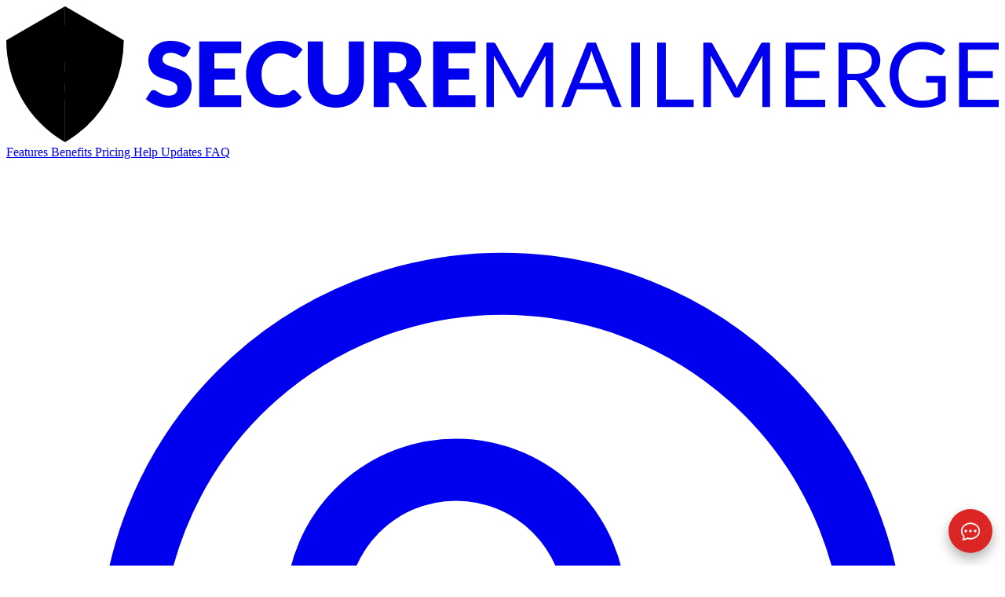

--- FILE ---
content_type: text/html; charset=utf-8
request_url: https://www.securemailmerge.com/terms-of-service/
body_size: 16821
content:
<!DOCTYPE html><html lang="en" class="h-full scroll-smooth bg-white antialiased [font-feature-settings:'ss01']"> <head><!-- Global Metadata --><meta charset="UTF-8"><meta name="viewport" content="width=device-width"><link rel="icon" type="image/svg+xml" href="/favicons/favicon.svg"><link rel="icon" type="image/png" href="/favicons/favicon.png"><meta name="generator" content="Astro v5.6.1"><link rel="alternate" hreflang="en" href="https://www.securemailmerge.com/terms-of-service/"><link rel="alternate" hreflang="de" href="https://de.securemailmerge.com/terms-of-service/"><link rel="alternate" hreflang="es" href="https://es.securemailmerge.com/terms-of-service/"><link rel="alternate" hreflang="fr" href="https://fr.securemailmerge.com/terms-of-service/"><!-- SEO --><title>Terms of Service</title><link rel="canonical" href="https://www.securemailmerge.com/terms-of-service/"><meta name="description" content="What are the terms of service when using SecureMailMerge, the SecureMailMerge website and our licensing server."><meta name="robots" content="index, follow"><meta property="og:title" content="Terms of Service"><meta property="og:type" content="website"><meta property="og:image" content="https://www.securemailmerge.com/screenshots/screenshot.png"><meta property="og:url" content="https://www.securemailmerge.com/terms-of-service/"><meta property="og:description" content="What are the terms of service when using SecureMailMerge, the SecureMailMerge website and our licensing server."><!-- sitemap --><link rel="sitemap" href="/sitemap-index.xml"><div class="app-lightbox" data-astro-cid-jgzdm5if> <div class="portal" data-astro-cid-jgzdm5if></div> </div> <script type="module">const i=document.querySelectorAll('[data-lightbox="true"]'),e=document.querySelector(".app-lightbox"),o=e.querySelector(".portal");for(const t of i)t.addEventListener("click",()=>{o.innerHTML=t.innerHTML,setTimeout(()=>{const s=o.querySelectorAll("img")[0],c=s.naturalWidth/s.naturalHeight;s.sizes=`${window.innerHeight*c}px`},352),e.classList.add("is-active"),document.documentElement.classList.add("scrollIsLocked")});e.addEventListener("click",()=>{e.classList.remove("is-active"),document.documentElement.classList.remove("scrollIsLocked")});document.addEventListener("keydown",t=>{t.key==="Escape"&&(e.classList.remove("is-active"),document.documentElement.classList.remove("scrollIsLocked"))});</script> <link rel="stylesheet" href="/_astro/privacy-policy.DWP1GNip.css"><script type="module" src="/_astro/page.MtyO9NnE.js"></script></head> <body class="font-display [font-feature-settings:'ss01']"> <style>astro-island,astro-slot,astro-static-slot{display:contents}</style><script>(()=>{var e=async t=>{await(await t())()};(self.Astro||(self.Astro={})).only=e;window.dispatchEvent(new Event("astro:only"));})();;(()=>{var A=Object.defineProperty;var g=(i,o,a)=>o in i?A(i,o,{enumerable:!0,configurable:!0,writable:!0,value:a}):i[o]=a;var d=(i,o,a)=>g(i,typeof o!="symbol"?o+"":o,a);{let i={0:t=>m(t),1:t=>a(t),2:t=>new RegExp(t),3:t=>new Date(t),4:t=>new Map(a(t)),5:t=>new Set(a(t)),6:t=>BigInt(t),7:t=>new URL(t),8:t=>new Uint8Array(t),9:t=>new Uint16Array(t),10:t=>new Uint32Array(t),11:t=>1/0*t},o=t=>{let[l,e]=t;return l in i?i[l](e):void 0},a=t=>t.map(o),m=t=>typeof t!="object"||t===null?t:Object.fromEntries(Object.entries(t).map(([l,e])=>[l,o(e)]));class y extends HTMLElement{constructor(){super(...arguments);d(this,"Component");d(this,"hydrator");d(this,"hydrate",async()=>{var b;if(!this.hydrator||!this.isConnected)return;let e=(b=this.parentElement)==null?void 0:b.closest("astro-island[ssr]");if(e){e.addEventListener("astro:hydrate",this.hydrate,{once:!0});return}let c=this.querySelectorAll("astro-slot"),n={},h=this.querySelectorAll("template[data-astro-template]");for(let r of h){let s=r.closest(this.tagName);s!=null&&s.isSameNode(this)&&(n[r.getAttribute("data-astro-template")||"default"]=r.innerHTML,r.remove())}for(let r of c){let s=r.closest(this.tagName);s!=null&&s.isSameNode(this)&&(n[r.getAttribute("name")||"default"]=r.innerHTML)}let p;try{p=this.hasAttribute("props")?m(JSON.parse(this.getAttribute("props"))):{}}catch(r){let s=this.getAttribute("component-url")||"<unknown>",v=this.getAttribute("component-export");throw v&&(s+=` (export ${v})`),console.error(`[hydrate] Error parsing props for component ${s}`,this.getAttribute("props"),r),r}let u;await this.hydrator(this)(this.Component,p,n,{client:this.getAttribute("client")}),this.removeAttribute("ssr"),this.dispatchEvent(new CustomEvent("astro:hydrate"))});d(this,"unmount",()=>{this.isConnected||this.dispatchEvent(new CustomEvent("astro:unmount"))})}disconnectedCallback(){document.removeEventListener("astro:after-swap",this.unmount),document.addEventListener("astro:after-swap",this.unmount,{once:!0})}connectedCallback(){if(!this.hasAttribute("await-children")||document.readyState==="interactive"||document.readyState==="complete")this.childrenConnectedCallback();else{let e=()=>{document.removeEventListener("DOMContentLoaded",e),c.disconnect(),this.childrenConnectedCallback()},c=new MutationObserver(()=>{var n;((n=this.lastChild)==null?void 0:n.nodeType)===Node.COMMENT_NODE&&this.lastChild.nodeValue==="astro:end"&&(this.lastChild.remove(),e())});c.observe(this,{childList:!0}),document.addEventListener("DOMContentLoaded",e)}}async childrenConnectedCallback(){let e=this.getAttribute("before-hydration-url");e&&await import(e),this.start()}async start(){let e=JSON.parse(this.getAttribute("opts")),c=this.getAttribute("client");if(Astro[c]===void 0){window.addEventListener(`astro:${c}`,()=>this.start(),{once:!0});return}try{await Astro[c](async()=>{let n=this.getAttribute("renderer-url"),[h,{default:p}]=await Promise.all([import(this.getAttribute("component-url")),n?import(n):()=>()=>{}]),u=this.getAttribute("component-export")||"default";if(!u.includes("."))this.Component=h[u];else{this.Component=h;for(let f of u.split("."))this.Component=this.Component[f]}return this.hydrator=p,this.hydrate},e,this)}catch(n){console.error(`[astro-island] Error hydrating ${this.getAttribute("component-url")}`,n)}}attributeChangedCallback(){this.hydrate()}}d(y,"observedAttributes",["props"]),customElements.get("astro-island")||customElements.define("astro-island",y)}})();</script><astro-island uid="k58Cm" component-url="/_astro/NewYearBanner.CGfxej1f.js" component-export="default" renderer-url="/_astro/client.DyS41jpO.js" props="{&quot;message&quot;:[0,&quot;Happy New Year {year}! Wishing you a productive year ahead!&quot;]}" ssr client="only" opts="{&quot;name&quot;:&quot;NewYearBanner&quot;,&quot;value&quot;:&quot;react&quot;}"></astro-island> <header class="py-10"> <div class="mx-auto max-w-7xl px-4 sm:px-6 lg:px-8">  <nav class="relative z-50 flex justify-between"> <div class="flex items-center lg:gap-x-6"> <a href="/" aria-label="Home" class="mr-6"> <svg aria-hidden="true" xmlns="http://www.w3.org/2000/svg" viewBox="0 0 4098.16 560.06" class="h-10 w-auto"> <g> <path d="M485.04 140.02a484.45 484.45 0 0 1-44.35 202.61 482.307 482.307 0 0 1-20.63 39.91A484.392 484.392 0 0 1 286.87 531.1a479.633 479.633 0 0 1-44.34 28.96V0l242.51 140.02Z" class="fill-current text-red-500"></path> <path d="M242.53 0v560.06C167.5 516.73 106.87 455.05 64.99 382.54 23.11 310.01 0 226.65 0 140.02L242.53 0Z" class="fill-current text-red-600"></path> <path class="fill-current text-white" d="M322.7 299.96v43.14c0 1.42-.27 2.66-.78 3.84a10 10 0 0 1-3.59 4.37c-1.59 1.06-3.42 1.66-5.51 1.68h-140.6c-2.1-.02-3.92-.62-5.51-1.68a10 10 0 0 1-3.59-4.37c-.5-1.18-.78-2.42-.78-3.84v-43.14l-34.41-25.54v68.68c0 9.12 2.8 17.73 7.57 24.78a44.296 44.296 0 0 0 19.48 16.03 44.208 44.208 0 0 0 17.24 3.49h140.59c6.07 0 11.94-1.24 17.24-3.49a44.364 44.364 0 0 0 19.48-16.03c4.77-7.04 7.57-15.66 7.57-24.78v-68.68l-34.41 25.54Z"></path> <path class="fill-current text-white" d="m184.99 278.18 57.53 41.46 57.53-41.46.17-.13 53.98-40.07c-.19-.49-.37-.98-.58-1.46a44.43 44.43 0 0 0-16.03-19.48c-4.12-2.78-8.78-4.9-13.75-6.17l-81.33 59.63-81.33-59.63a44.195 44.195 0 0 0-13.75 6.17 44.43 44.43 0 0 0-16.03 19.48c-.21.48-.39.97-.58 1.46l53.98 40.07.17.13Z"></path> <path class="fill-current text-white" d="m204.51 205.53 38.01 27.86 39.79-29.17-17.91-58.53c9.26-6.76 15.29-17.7 15.29-30.04 0-20.53-16.65-37.18-37.18-37.18s-37.18 16.65-37.18 37.18c0 12.55 6.22 23.64 15.75 30.37s-16.58 59.52-16.58 59.52Z"></path> <path fill="currentColor" d="M746.17 200.02c-1.85 2.96-3.79 5.18-5.83 6.66s-4.66 2.22-7.86 2.22c-2.84 0-5.89-.89-9.16-2.68-3.27-1.79-6.97-3.79-11.1-6.01-4.13-2.22-8.85-4.22-14.15-6.01-5.3-1.79-11.35-2.68-18.13-2.68-11.72 0-20.44 2.5-26.18 7.49-5.74 5-8.6 11.75-8.6 20.26 0 5.43 1.73 9.93 5.18 13.5 3.45 3.58 7.98 6.66 13.6 9.25 5.61 2.59 12.03 4.97 19.24 7.12 7.21 2.16 14.58 4.56 22.11 7.21 7.52 2.65 14.89 5.77 22.11 9.34 7.21 3.58 13.63 8.14 19.24 13.69 5.61 5.55 10.14 12.3 13.6 20.26 3.45 7.96 5.18 17.55 5.18 28.77 0 12.46-2.16 24.11-6.48 34.97-4.32 10.85-10.58 20.32-18.78 28.4-8.2 8.08-18.32 14.43-30.34 19.05-12.02 4.62-25.69 6.94-40.98 6.94-8.39 0-16.93-.86-25.62-2.59s-17.11-4.16-25.25-7.31c-8.14-3.14-15.79-6.87-22.94-11.19-7.15-4.32-13.38-9.13-18.69-14.43l18.5-29.23c1.36-2.22 3.27-4.01 5.74-5.37 2.47-1.36 5.12-2.04 7.96-2.04 3.7 0 7.43 1.17 11.19 3.52 3.76 2.34 8.02 4.93 12.76 7.77 4.75 2.84 10.2 5.43 16.37 7.77 6.17 2.34 13.44 3.51 21.83 3.51 11.35 0 20.17-2.5 26.46-7.49s9.43-12.92 9.43-23.77c0-6.29-1.73-11.41-5.18-15.36-3.45-3.95-7.99-7.21-13.6-9.8-5.61-2.59-12-4.87-19.15-6.85-7.15-1.97-14.49-4.16-22.01-6.57-7.52-2.4-14.86-5.36-22.02-8.88a69.533 69.533 0 0 1-19.15-13.88c-5.61-5.73-10.15-12.89-13.6-21.46-3.45-8.57-5.18-19.15-5.18-31.73 0-10.11 2.04-19.98 6.11-29.6 4.07-9.62 10.05-18.19 17.94-25.71 7.89-7.52 17.58-13.53 29.04-18.04 11.47-4.5 24.61-6.75 39.41-6.75 8.26 0 16.31.65 24.14 1.94 7.83 1.29 15.26 3.21 22.29 5.73 7.03 2.53 13.6 5.55 19.7 9.06 6.1 3.52 11.56 7.49 16.37 11.93l-15.54 29.04ZM970.02 145.26v48.1H859.39v62.9h84.73v46.25h-84.73v64.2h110.63v48.1H796.49V145.26h173.53ZM1186.65 345.06c1.48 0 2.96.28 4.44.83 1.48.56 2.9 1.51 4.25 2.87l24.79 26.08c-10.85 14.18-24.45 24.88-40.79 32.1-16.34 7.21-35.68 10.82-58 10.82-20.47 0-38.82-3.48-55.04-10.45-16.22-6.97-29.97-16.59-41.25-28.86-11.29-12.27-19.95-26.83-25.99-43.66-6.04-16.83-9.06-35.12-9.06-54.85s3.45-38.57 10.36-55.41c6.91-16.83 16.56-31.36 28.95-43.57s27.22-21.71 44.49-28.49c17.27-6.78 36.32-10.17 57.17-10.17 10.11 0 19.64.9 28.58 2.68 8.94 1.79 17.3 4.25 25.07 7.4 7.77 3.15 14.92 6.91 21.46 11.28 6.54 4.38 12.33 9.22 17.39 14.52l-21.09 28.31c-1.36 1.73-2.96 3.3-4.81 4.72-1.85 1.42-4.44 2.13-7.77 2.13-2.22 0-4.32-.49-6.29-1.48-1.97-.99-4.07-2.19-6.29-3.61a926.64 926.64 0 0 0-7.31-4.62c-2.65-1.66-5.8-3.21-9.43-4.62-3.64-1.42-7.89-2.62-12.77-3.61-4.87-.99-10.58-1.48-17.11-1.48-11.35 0-21.71 2.01-31.08 6.01-9.37 4.01-17.42 9.74-24.14 17.21-6.72 7.46-11.96 16.5-15.72 27.1-3.76 10.61-5.64 22.51-5.64 35.7s1.88 26.08 5.64 36.82c3.76 10.73 8.88 19.77 15.36 27.1 6.47 7.34 14.03 12.92 22.66 16.74 8.63 3.82 17.88 5.74 27.75 5.74 5.67 0 10.85-.28 15.54-.83 4.69-.55 9.03-1.51 13.04-2.87s7.83-3.11 11.47-5.27c3.64-2.16 7.31-4.84 11.01-8.05 1.48-1.23 3.08-2.25 4.81-3.05 1.73-.8 3.51-1.2 5.37-1.2ZM1360.73 365.41c8.39 0 15.88-1.39 22.48-4.16 6.6-2.77 12.18-6.75 16.74-11.93 4.56-5.18 8.05-11.5 10.45-18.96 2.41-7.46 3.61-15.94 3.61-25.44V145.26h62.53v159.65c0 16.53-2.68 31.7-8.05 45.51-5.37 13.81-13.04 25.71-23.03 35.71s-22.14 17.76-36.45 23.31c-14.31 5.55-30.4 8.33-48.29 8.33s-34.16-2.78-48.47-8.33c-14.31-5.55-26.46-13.32-36.45-23.31-9.99-9.99-17.64-21.89-22.94-35.71-5.3-13.81-7.96-28.98-7.96-45.51V145.26h62.53v159.47c0 9.5 1.2 17.98 3.61 25.44 2.41 7.46 5.89 13.81 10.45 19.05s10.14 9.25 16.74 12.03c6.6 2.78 14.09 4.16 22.48 4.16ZM1579.77 315.09v99.71h-62.53V145.26h87.69c19.49 0 36.1 2.01 49.86 6.01 13.75 4.01 24.98 9.59 33.67 16.74 8.69 7.15 15.01 15.6 18.96 25.35 3.95 9.74 5.92 20.35 5.92 31.82 0 8.76-1.17 17.02-3.51 24.79a74.983 74.983 0 0 1-10.45 21.55c-4.62 6.6-10.3 12.49-17.02 17.67-6.72 5.18-14.46 9.43-23.22 12.76 4.19 2.1 8.11 4.69 11.75 7.77 3.64 3.08 6.81 6.84 9.53 11.29l57.35 93.79h-56.61c-10.48 0-18.01-3.95-22.57-11.84l-44.77-78.26c-1.97-3.45-4.29-5.92-6.94-7.4-2.65-1.48-6.38-2.22-11.19-2.22h-15.91Zm0-43.1h25.16c8.51 0 15.75-1.08 21.74-3.24 5.98-2.16 10.88-5.15 14.71-8.97 3.82-3.82 6.6-8.29 8.33-13.41 1.73-5.12 2.59-10.64 2.59-16.56 0-11.84-3.86-21.09-11.56-27.75-7.71-6.66-19.64-9.99-35.8-9.99h-25.16v79.92ZM1936.82 145.26v48.1h-110.63v62.9h84.73v46.25h-84.73v64.2h110.63v48.1h-173.53V145.26h173.53ZM2117.28 328.32c1.29 3.27 2.56 6.57 3.79 9.9 1.23-3.45 2.53-6.75 3.88-9.9 1.36-3.15 2.9-6.32 4.62-9.53l89.72-162.98c1.6-2.84 3.27-4.56 5-5.18 1.73-.62 4.19-.92 7.4-.92h26.46V414.8h-31.45V220c0-2.59.06-5.36.18-8.32s.31-5.98.56-9.06l-90.83 165.76c-3.08 5.55-7.4 8.32-12.95 8.32h-5.18c-5.55 0-9.87-2.77-12.95-8.32l-92.87-166.32c.37 3.21.65 6.35.83 9.44.19 3.08.28 5.92.28 8.51v194.81h-31.45V149.7h26.45c3.21 0 5.67.31 7.4.92 1.73.62 3.39 2.34 5 5.18l91.58 163.17c1.73 2.96 3.24 6.08 4.53 9.34ZM2540.84 414.8h-27.75c-3.21 0-5.8-.8-7.77-2.41-1.97-1.6-3.45-3.64-4.44-6.1l-24.79-64.01h-118.96l-24.79 64.01c-.86 2.22-2.34 4.19-4.44 5.92-2.1 1.73-4.69 2.59-7.77 2.59h-27.75l106.01-265.1h36.44l106 265.1Zm-173.71-98.42h98.98l-41.62-107.85c-2.71-6.66-5.37-14.98-7.96-24.98-1.36 5.06-2.68 9.71-3.98 13.97-1.29 4.26-2.56 7.99-3.79 11.19l-41.62 107.67ZM2616.87 414.8h-35.89V149.7h35.89v265.1ZM2723.8 384.65h114.7v30.16h-150.59V149.7h35.89v234.95ZM3013.04 328.32c1.29 3.27 2.56 6.57 3.79 9.9 1.23-3.45 2.53-6.75 3.88-9.9 1.36-3.15 2.9-6.32 4.62-9.53l89.72-162.98c1.6-2.84 3.27-4.56 5-5.18 1.73-.62 4.19-.92 7.4-.92h26.46V414.8h-31.45V220c0-2.59.06-5.36.18-8.32s.31-5.98.56-9.06l-90.83 165.76c-3.08 5.55-7.4 8.32-12.95 8.32h-5.18c-5.55 0-9.87-2.77-12.95-8.32l-92.87-166.32c.37 3.21.65 6.35.83 9.44.19 3.08.28 5.92.28 8.51v194.81h-31.45V149.7h26.45c3.21 0 5.67.31 7.4.92 1.73.62 3.39 2.34 5 5.18l91.58 163.17c1.73 2.96 3.24 6.08 4.53 9.34ZM3381.84 149.7v29.23h-127.28v88.06h103.04v28.12h-103.04v90.46h127.28v29.23h-163.35V149.7h163.35ZM3472.86 304.17V414.8h-35.71V149.7h74.93c16.77 0 31.26 1.7 43.47 5.09 12.21 3.39 22.29 8.3 30.25 14.71 7.96 6.41 13.84 14.15 17.67 23.22 3.82 9.06 5.74 19.21 5.74 30.43 0 9.37-1.48 18.13-4.44 26.27-2.96 8.14-7.25 15.45-12.86 21.92-5.61 6.47-12.46 12-20.54 16.56-8.08 4.56-17.24 8.02-27.47 10.36 4.44 2.59 8.39 6.35 11.84 11.28l77.33 105.27h-31.82c-6.54 0-11.35-2.53-14.43-7.58L3518 312.51c-2.1-2.96-4.38-5.09-6.85-6.38-2.47-1.29-6.17-1.94-11.1-1.94h-27.2Zm0-26.08h37.56c10.48 0 19.7-1.26 27.66-3.79 7.96-2.53 14.62-6.1 19.98-10.73 5.37-4.62 9.4-10.14 12.12-16.56 2.71-6.41 4.07-13.5 4.07-21.27 0-15.79-5.21-27.69-15.63-35.71-10.42-8.02-25.93-12.02-46.53-12.02h-39.22v100.08ZM3781.44 388.72c7.15 0 13.72-.34 19.7-1.02 5.98-.68 11.62-1.69 16.93-3.05 5.3-1.36 10.3-2.99 14.98-4.9 4.69-1.91 9.37-4.1 14.06-6.57v-58.46h-41.07c-2.34 0-4.23-.68-5.64-2.04-1.42-1.36-2.13-3.02-2.13-5v-20.35h81.4v101.75c-6.66 4.81-13.6 9-20.81 12.58-7.21 3.58-14.92 6.57-23.12 8.97-8.2 2.4-16.99 4.19-26.36 5.36-9.37 1.17-19.55 1.76-30.52 1.76-19.24 0-36.88-3.3-52.91-9.9-16.03-6.6-29.85-15.85-41.44-27.75-11.59-11.9-20.63-26.18-27.1-42.83-6.47-16.65-9.71-34.96-9.71-54.94s3.17-38.67 9.53-55.31c6.35-16.65 15.42-30.92 27.19-42.83 11.78-11.9 26.02-21.12 42.74-27.66 16.71-6.54 35.43-9.81 56.15-9.81 10.48 0 20.23.77 29.23 2.31s17.36 3.76 25.07 6.66c7.71 2.9 14.83 6.41 21.37 10.54 6.54 4.13 12.64 8.79 18.32 13.97l-10.18 16.28c-2.1 3.33-4.81 4.99-8.14 4.99-1.97 0-4.13-.68-6.47-2.03-3.08-1.73-6.54-3.82-10.36-6.29-3.82-2.47-8.48-4.84-13.97-7.12-5.49-2.28-11.96-4.22-19.42-5.83-7.46-1.6-16.31-2.4-26.55-2.4-14.92 0-28.43 2.44-40.51 7.31-12.09 4.87-22.38 11.84-30.89 20.91-8.51 9.06-15.05 20.04-19.61 32.93-4.56 12.89-6.84 27.35-6.84 43.38s2.37 31.73 7.12 44.86c4.75 13.13 11.44 24.27 20.07 33.39 8.63 9.13 18.87 16.09 30.71 20.91 11.84 4.81 24.91 7.21 39.22 7.21ZM4098.16 149.7v29.23h-127.28v88.06h103.04v28.12h-103.04v90.46h127.28v29.23h-163.35V149.7h163.35Z"></path> </g> </svg> </a> <div class="hidden lg:flex lg:gap-x-6"> <a href="/#features" class="inline-block rounded-lg py-1 px-2 text-sm text-slate-700 hover:bg-slate-100 hover:text-slate-900"> Features </a> <span class="hidden xl:inline-block"> <a href="/#benefits" class="inline-block rounded-lg py-1 px-2 text-sm text-slate-700 hover:bg-slate-100 hover:text-slate-900"> Benefits </a> </span> <a href="/pricing" class="inline-block rounded-lg py-1 px-2 text-sm text-slate-700 hover:bg-slate-100 hover:text-slate-900"> Pricing </a> <a href="/help" class="inline-block rounded-lg py-1 px-2 text-sm text-slate-700 hover:bg-slate-100 hover:text-slate-900"> Help </a> <a href="/changelog" class="inline-block rounded-lg py-1 px-2 text-sm text-slate-700 hover:bg-slate-100 hover:text-slate-900"> Updates </a> <a href="/faq" class="inline-block rounded-lg py-1 px-2 text-sm text-slate-700 hover:bg-slate-100 hover:text-slate-900"> FAQ </a> <a href="/search" class="inline-block rounded-lg py-1 px-2 text-sm text-slate-700 hover:bg-slate-100 hover:text-slate-900">  <svg xmlns="http://www.w3.org/2000/svg" fill="none" viewBox="0 0 24 24" stroke-width="1.5" stroke="currentColor" class="h-6 w-6"> <path stroke-linecap="round" stroke-linejoin="round" d="M15.75 15.75l-2.489-2.489m0 0a3.375 3.375 0 10-4.773-4.773 3.375 3.375 0 004.774 4.774zM21 12a9 9 0 11-18 0 9 9 0 0118 0z"></path> </svg>  </a> </div> </div> <div class="flex items-center gap-x-5 lg:gap-x-8"> <div class="hidden lg:block"> <a href="/store" class="group inline-flex ring-1 items-center justify-center rounded-full py-2 px-4 text-sm focus:outline-none ring-red-200 text-slate-700 hover:text-slate-900 hover:ring-slate-300 active:bg-slate-100 active:text-slate-600 focus-visible:outline-red-600 focus-visible:ring-slate-300"> <span>Get the free plugin for Outlook</span> </a> </div> <div class="-mr-1 lg:hidden"> <!-- Alpine.js Mobile Navigation --> <div x-data="{ open: false }"> <button @click="open = !open" class="relative z-10 flex h-8 w-8 items-center justify-center focus:outline-none" aria-label="Toggle Navigation"> <svg aria-hidden="true" class="h-3.5 w-3.5 overflow-visible stroke-slate-700" fill="none" stroke-width="2" stroke-linecap="round"> <path d="M0 1H14M0 7H14M0 13H14" :class="{'origin-center transition scale-90 opacity-0': open, 'origin-center transition': !open}"></path> <path d="M2 2L12 12M12 2L2 12" :class="{'origin-center transition': open, 'origin-center transition scale-90 opacity-0': !open}"></path> </svg> </button> <!-- Mobile Menu Panel --> <div x-show="open" x-transition:enter="duration-150 ease-out" x-transition:enter-start="opacity-0 scale-95" x-transition:enter-end="opacity-100 scale-100" x-transition:leave="duration-100 ease-in" x-transition:leave-start="opacity-100 scale-100" x-transition:leave-end="opacity-0 scale-95" class="absolute inset-x-0 top-full z-50 mt-4 flex origin-top flex-col rounded-2xl bg-white p-4 text-lg tracking-tight text-slate-900 shadow-xl ring-1 ring-slate-900/5" style="display: none;"> <a href="/#features" class="block w-full p-2" @click="open = false"> Features </a> <a href="/#benefits" class="block w-full p-2" @click="open = false"> Benefits </a> <a href="/pricing" class="block w-full p-2" @click="open = false"> Pricing </a> <a href="/help" class="block w-full p-2" @click="open = false"> Help </a> <a href="/changelog" class="block w-full p-2" @click="open = false"> Updates </a> <a href="/faq" class="block w-full p-2" @click="open = false"> FAQ </a> <a href="/search" class="block w-full p-2" @click="open = false"> Search </a> <hr class="m-2 border-slate-300/40"> <a href="/store" class="block w-full p-2" @click="open = false"> Install Plugin from the Microsoft Store </a> </div> <!-- Backdrop --> <div x-show="open" x-transition:enter="duration-150 ease-out" x-transition:enter-start="opacity-0" x-transition:enter-end="opacity-100" x-transition:leave="duration-150 ease-in" x-transition:leave-start="opacity-100" x-transition:leave-end="opacity-0" class="fixed inset-0 bg-slate-300/50" @click="open = false" style="display: none;"></div> </div> </div> </div> </nav>  </div> </header> <script type="module" src="/_astro/Header.astro_astro_type_script_index_0_lang.D04ViDvC.js"></script> <main>  <div class="overflow-hidden bg-gray-50 py-16"> <div class="mx-auto max-w-7xl space-y-8 px-6 lg:px-8"> <div class="mx-auto max-w-prose text-base lg:max-w-none"> <h2 class="text-lg font-semibold text-red-600"> What you can and cannot do </h2> <p class="mt-2 text-3xl font-bold leading-8 tracking-tight text-gray-900 sm:text-4xl"> Terms of Service </p> </div> <div class="prose relative z-10 mx-auto max-w-prose space-y-12 text-base lg:mx-0 lg:max-w-5xl lg:pr-72"> <div class="text-lg text-gray-500"><p>We are on a mission to make the simple and secure products for Microsoft 365. We hope you love our products and services as much as we love creating them. These Terms of Service (&quot;Terms&quot;) describe our commitments to you, and your rights and responsibilities when using our services. Please read them carefully and reach out to us if you have any questions. <strong>If you don&#39;t agree to these Terms, don&#39;t use our services.</strong></p>
</div> </div>  <div class="prose prose-red relative z-10 mx-auto max-w-prose lg:mx-0 lg:max-w-5xl lg:pr-72">  <article><p>If you are a user in countries located in the European Economic Area, Switzerland, or the United Kingdom (“European User”), some special terms apply to you as mentioned below.</p>
<h2 id="terms-of-service">Terms of Service</h2>
<p>These Terms govern your access to and use of the products and services we provide through or for securemailmerge.com, the ‘SecureMailMerge’ plugin for Microsoft 365 and our licensing server (licensing.solinventum.com) (collectively, “Services”). Please note that our products and services are intended for commercial use and you acknowledge that your use is that of a representative of a business (as defined by applicable law) and not that of a consumer.</p>
<h2 id="1-whos-who">1. Who’s Who</h2>
<p>“You” means any individual or entity using our Services. If you use our Services on behalf of another person or entity, you represent and warrant that you’re authorized to accept the Agreement on that person’s or entity’s behalf, that by using our Services you’re accepting the Agreement on behalf of that person or entity, and that if you, or that person or entity, violates the Agreement, you and that person or entity agree to be responsible to us. The entity your Agreement is with is Sol Inventum OÜ</p>
<p>We refer to Sol Inventum OÜ as “Sol Inventum,” “us,” or “we” throughout these Terms.</p>
<h2 id="2-your-account">2. Your Account</h2>
<p>When using our Services requires an account, you agree to provide us with complete and accurate information and to keep the information current so that we can communicate with you about your account. We may need to send you emails about notable updates (like changes to our Terms of Service or Privacy Policy), or to let you know about legal inquiries or complaints we receive about the ways you use our Services so you can make informed choices in response. You’re solely responsible and liable for all activity using Our Services. You’re also fully responsible for maintaining the security of your account (which includes keeping your password secure). We’re not liable for any acts or omissions by you, including any damages of any kind incurred as a result of your acts or omissions. Don’t share or misuse your access credentials. And notify us immediately of any unauthorized uses of your account, store, or website, or of any other breach of security. If we believe your account has been compromised, we may suspend or disable it.</p>
<h2 id="3-minimum-age-requirements">3. Minimum Age Requirements</h2>
<p>Our Services are not directed to children. You’re not allowed to access or use our Services if you’re under the age of 13 (or 16 in Europe). If you register as a user or otherwise use our Services, you represent that you’re at least 13 (or 16 in Europe). You may use our Services only if you can legally form a binding contract with us. In other words, if you’re under 18 years of age (or the legal age of majority where you live), you can only use our Services under the supervision of a parent or legal guardian who agrees to the Agreement.</p>
<h2 id="4-responsibility-of-visitors-and-users">4. Responsibility of Visitors and Users</h2>
<p>We haven’t reviewed, and can’t review, all of the content (like text, photo, video, audio, code, computer software, items for sale, and other materials) posted to or made available through our Services by users or anyone else (“Content”) or on websites that link to, or are linked from, our Services. We’re not responsible for any use or effects of Content or third-party websites. So, for example:</p>
<ul>
<li>We don’t have any control over third-party websites.</li>
<li>A link to or from one of our Services does not represent or imply that we endorse any third-party website.</li>
<li>We don’t endorse any Content or represent that Content is accurate, useful, or not harmful. Content could be offensive, indecent, or objectionable; include technical inaccuracies, typographical mistakes, or other errors; or violate or infringe the privacy, publicity rights, intellectual property rights, or other proprietary rights of third parties.</li>
<li>You’re fully responsible for the Content you send using Our Services, and any harm resulting from that Content. It’s your responsibility to ensure that your Content abides by applicable laws and by the Agreement.</li>
<li>We aren’t responsible for any harm resulting from anyone’s access, use, purchase, or downloading of Content, or for any harm resulting from third-party websites. You’re responsible for taking the necessary precautions to protect yourself and your computer systems from viruses, worms, Trojan horses, and other harmful or destructive content.</li>
<li>We are not a party to, and will have no responsibility or liability for, any communications, transactions, interactions, or disputes between you and the provider of any Content.</li>
</ul>
<p>Please note that additional third-party terms and conditions may apply to Content you download, copy, purchase, or use.</p>
<h2 id="5-fees-payment-and-renewal">5. Fees, Payment, and Renewal</h2>
<h3 id="a-sol-inventum-fees">a. Sol Inventum Fees</h3>
<p><strong>Fees for Paid Services.</strong> Some of our Services are offered for a fee (collectively, “Paid Services”). This section applies to any purchases of Paid Services.</p>
<p>By using a Paid Service, you agree to pay the specified fees. Depending on the Paid Service, there may be one-time fees, recurring fees, or revenue-based fees. For recurring fees (AKA subscriptions), your subscription begins on your purchase date, and we’ll bill or charge you in the automatically-renewing interval (such as monthly, annually, or biennially) you select, on a pre-pay basis until you cancel, which you can do at any time by contacting the relevant support team.
<strong>Taxes.</strong> To the extent permitted by law, or unless explicitly stated otherwise, all fees do not include applicable federal, provincial, state, local or other governmental sales, value-added, goods and services, harmonized or other taxes, fees, or charges (“Taxes”). You’re responsible for paying all applicable Taxes relating to your use of our Services, your payments, or your purchases. If we’re obligated to pay or collect Taxes on the fees you’ve paid or will pay, you’re responsible for those Taxes, and we may collect payment from you.
<strong>Payment.</strong> You must provide accurate and up-to-date payment information. By providing your payment information, you authorize us to store it until you request deletion. If your payment fails, we suspect fraud, or Paid Services are otherwise not paid for or paid for on time (for example, if you contact your bank or credit card company to decline or reverse the charge of fees for Paid Services), we may immediately cancel or revoke your access to Paid Services without notice to you. You authorize us to charge any updated payment information provided by your bank or payment service provider (e.g., new expiration date) or other payment methods provided if we can’t charge your primary payment method.</p>
<p><strong>Automatic Renewal.</strong> By enrolling in a subscription, you authorize us to automatically charge the then-applicable fees and Taxes for each subsequent subscription period until the subscription is canceled. If you received a discount, used a coupon code, or subscribed during a free trial or promotion, your subscription will automatically renew for the full price of the subscription at the end of the discount period. This means that unless you cancel a subscription, it’ll automatically renew and we’ll charge your payment method(s). You must cancel at least one month before the scheduled end date of any annual subscription and at least 24 hours before the end of any shorter subscription period. The date for the automatic renewal is based on the date of the original purchase and cannot be changed. If you’ve purchased access to multiple services, you may have multiple renewal dates.</p>
<p>You can view your renewal date(s), cancel, or manage subscriptions in your settings or by contacting the support team.</p>
<p><strong>Fees and Changes.</strong> We may change our fees at any time in accordance with these Terms and requirements under applicable law. This means that we may change our fees going forward, start charging fees for Services that were previously free, or remove or update features or functionality that were previously included in the fees. If you don’t agree with the changes, you must cancel your Paid Service.</p>
<p><strong>Refunds.</strong> We may have a refund policy for some of our Paid Services, and we’ll also provide refunds if required by law. In all other cases, there are no refunds and all payments are final.</p>
<p>European Users: You have the right to withdraw from the transaction within fourteen (14) days from the date of the purchase without giving any reason as long as your purchase was not of a customized nature, the service has not been fully performed, or subject to other limitations as permitted by law. For digital content, you agree that any purchase of digital content will be made available to you immediately and as a result you waive any right of withdrawal to such content.</p>
<p>If you cancel this contract, we will reimburse you all payments we have received from you, including delivery costs (with the exception of additional costs resulting from the fact that you have chosen a type of delivery other than the most favorable standard delivery offered by us), without undue delay and no later than within fourteen days from the day on which we received the notification of your cancellation of this contract. For this repayment, we will use the same means of payment that you used for the original transaction, unless expressly agreed otherwise with you; you will not be charged for this repayment. If you have requested that we begin our services during the withdrawal period, you will pay us a reasonable amount corresponding to the services already provided up to the time you notify us of the exercise of the withdrawal right compared to the total scope of the services provided for in the contract. If you cancel your contract with us, you will refrain from using the digital content or digital services or making them available to third parties.</p>
<p>You may exercise your right to withdrawal by sending a clear, written request email to our helpdesk.</p>
<h2 id="6-feedback">6. Feedback</h2>
<p>We love hearing from you and are always looking to improve our Services. When you share comments, ideas, or feedback with us, you agree that we’re free to use them without any restriction or compensation to you.</p>
<h2 id="7-general-representation-and-warranty">7. General Representation and Warranty</h2>
<p>Our mission is to make the web a better place, and our Services are designed to give you control and ownership over your email campaigns. We encourage you to express yourself freely, subject to a few requirements. In particular, you represent and warrant that your use of our Services:</p>
<ul>
<li>Will be in strict accordance with the Agreement;</li>
<li>Will comply with all applicable laws and regulations (including, without limitation, all applicable laws regarding online conduct and acceptable content, privacy, data protection, the transmission of technical data exported from the United States or the country in which you reside, the use or provision of financial services, notification and consumer protection, unfair competition, and false advertising);</li>
<li>Will not be for any unlawful purposes, to publish illegal content, or in furtherance of illegal activities;</li>
<li>Will not infringe or misappropriate the intellectual property rights of Sol Inventum or any third party;</li>
<li>Will not overburden or interfere with our systems or impose an unreasonable or disproportionately large load on our infrastructure, as determined by us in our sole discretion;</li>
<li>Will not disclose the personal information of others;</li>
<li>Will not be used to send spam or bulk unsolicited messages;</li>
<li>Will not interfere with, disrupt, or attack any service or network;</li>
<li>Will not be used to create, distribute, or enable material that is, facilitates, or operates in conjunction with, malware, spyware, adware, or other malicious programs or code;</li>
<li>Will not involve reverse engineering, decompiling, disassembling, deciphering, or otherwise attempting to derive the source code for the Services or any related technology that is not open source; and</li>
<li>Will not involve renting, leasing, loaning, selling, or reselling the Services or related data without our consent.</li>
</ul>
<h2 id="8-copyright-policy">8. Copyright Policy</h2>
<p>As we ask others to respect our intellectual property rights, we respect the intellectual property rights of others. If you believe any Content violates your copyright, please send us a notice.</p>
<h2 id="9-intellectual-property">9. Intellectual Property</h2>
<p>The Agreement doesn’t transfer any Sol Inventum or third-party intellectual property to you, and all right, title, and interest in and to such property remains (as between Sol Inventum and you) solely with Sol Inventum. Trademarks, service marks, graphics, and logos used in connection with our Services may be the trademarks of other third parties. Using our Services doesn’t grant you any right or license to reproduce or otherwise use any Sol Inventum or third-party trademarks.</p>
<h2 id="10-termination">10. Termination</h2>
<p>We may terminate your access to all or any part of our Services at any time, with or without cause or notice, effective immediately, including if we believe, in our sole discretion, that you have violated this Agreement, any service guidelines, or other applicable terms. We have the right (though not the obligation) to terminate or deny access to and use of any of our Services to any individual or entity for any reason. We will have no obligation to provide a refund of any fees previously paid unless required by law.</p>
<p>You can stop using our Services at any time, or, if you use a Paid Service, you can cancel at any time, subject to the Fees, Payment, and Renewal section of these Terms.</p>
<h2 id="11-disclaimers">11. Disclaimers</h2>
<p>Our Services are provided “as is.” Sol Inventum and its suppliers and licensors hereby disclaim all warranties of any kind, express or implied, to the maximum extent allowed by applicable law, including, without limitation, the warranties of merchantability, fitness for a particular purpose and non-infringement. Neither Sol Inventum, nor its suppliers and licensors, makes any warranty that our Services will be error free or that access thereto will be continuous or uninterrupted. You understand that you download from, or otherwise obtain content or services through, our Services at your own discretion and risk.</p>
<h2 id="12-jurisdiction-and-applicable-law">12. Jurisdiction and Applicable Law</h2>
<p>Except to the extent any applicable law provides otherwise, the Agreement and any access to or use of our Services will be governed by the laws of the state of California, U.S.A., excluding its conflict of law provisions and the application of the United Nations Convention of Contracts for the International Sale of Goods, and the proper venue for any disputes arising out of or relating to the Agreement and any access to or use of our Services will be the state and federal courts located in San Francisco County, California, U.S.A. Nothing in this Agreement affects your rights as a consumer to rely on mandatory provisions in your country of residence.</p>
<h2 id="13-limitation-of-liability">13. Limitation of Liability</h2>
<p>In no event will Sol Inventum, or its suppliers, partners, or licensors, be liable (including for any third-party products or services purchased or used through our Services) with respect to any subject matter of the Agreement under any contract, negligence, strict liability or other legal or equitable theory for: (i) any special, incidental or consequential damages; (ii) the cost of procurement for substitute products or services; (iii) for interruption of use or loss or corruption of data; or (iv) for any amounts that exceed $50 or the fees paid by you to Sol Inventum under the Agreement during the twelve (12) month period prior to the cause of action, whichever is greater. Sol Inventum shall have no liability for any failure or delay due to matters beyond its reasonable control. The foregoing shall not apply to the extent prohibited by applicable law.</p>
<p>European Users: If we cause damage to you and you are a consumer in Europe, we limit our liability to the maximum amount permissible in your country of residence. Liability will be limited to foreseeable damages arising due to a breach of material contractual obligations typical for this type of contract. Sol Inventum isn’t liable for damages that result from a non-material breach of any other applicable duty of care. This limitation of liability will not apply to any statutory liability that cannot be limited, to liability for death or personal injury caused by our negligence, liability caused by our willful misconduct or gross negligence, or our responsibility for something we have specifically promised to you. You and we agree that we and our affiliates’ total liability is limited to the greater of $50 or the amount paid by you to use our Services during the 12 months preceding the claim; To the extent that our liability is limited or excluded, the limitations or exclusions will also apply to the personal liability of our employees, legal representatives, and vicarious agents.</p>
<h2 id="14-indemnification">14. Indemnification</h2>
<p>You agree to indemnify and hold harmless Sol Inventum, its contractors, and its licensors, and their respective directors, officers, employees, and agents from and against any and all losses, liabilities, demands, damages, costs, claims, and expenses, including attorneys’ fees, arising out of or related to your use of our Services, including but not limited to your violation of the Agreement or any agreement with a provider of third-party services used in connection with the Services, Content that you post, and any ecommerce activities conducted through your or another user’s website.</p>
<h2 id="15-data-processing-agreement">15. Data Processing Agreement</h2>
<p>If you need a data processing agreement (DPA) with us for the GDPR requirements that apply to us as a data processor for your user licenses please contact our helpdesk.</p>
<h2 id="16-translation">16. Translation</h2>
<p>These Terms were originally written in English (US). We may translate these terms into other languages, and in the event of a conflict between a translated version of these Terms and the English version, the English version will control.</p>
<h2 id="17-miscellaneous">17. Miscellaneous</h2>
<p>The Agreement (together with any other terms we provide that apply to any specific Service) constitutes the entire agreement between Sol Inventum and you concerning our Services. If any part of the Agreement is unlawful, void, or unenforceable, that part is severable from the Agreement, and does not affect the validity or enforceability of the rest of the Agreement. A waiver by either party of any term or condition of the Agreement or any breach thereof, in any one instance, will not waive such term or condition or any subsequent breach thereof. Sol Inventum may assign its rights under the Agreement without condition. You may only assign your rights under the Agreement with our prior written consent.</p>
<h3 id="changes-to-these-terms-of-service">Changes to these terms of service</h3>
<p>Although most changes are likely to be minor, Sol Inventum may change its Terms of Service from time to time. Sol Inventum encourages visitors to frequently check this page for any changes to its Terms of Service. If we make changes, we will notify you by revising the change log below, and, in some cases, we may provide additional notice (like adding a statement to our homepage. Your further use of the Services after a change to our Terms of Service will be subject to the updated policy.</p>
<h3 id="change-log">Change log</h3>
<ul>
<li><em>February 1, 2023</em>: First version</li>
</ul></article> </div> </div> </div> </main> <footer class="bg-slate-50"> <div class="mx-auto max-w-7xl px-4 sm:px-6 lg:px-8">  <div class="py-16"> <svg aria-hidden="true" xmlns="http://www.w3.org/2000/svg" viewBox="0 0 4098.16 560.06" class="mx-auto h-10 w-auto"> <g> <path d="M485.04 140.02a484.45 484.45 0 0 1-44.35 202.61 482.307 482.307 0 0 1-20.63 39.91A484.392 484.392 0 0 1 286.87 531.1a479.633 479.633 0 0 1-44.34 28.96V0l242.51 140.02Z" class="fill-current text-red-500"></path> <path d="M242.53 0v560.06C167.5 516.73 106.87 455.05 64.99 382.54 23.11 310.01 0 226.65 0 140.02L242.53 0Z" class="fill-current text-red-600"></path> <path class="fill-current text-white" d="M322.7 299.96v43.14c0 1.42-.27 2.66-.78 3.84a10 10 0 0 1-3.59 4.37c-1.59 1.06-3.42 1.66-5.51 1.68h-140.6c-2.1-.02-3.92-.62-5.51-1.68a10 10 0 0 1-3.59-4.37c-.5-1.18-.78-2.42-.78-3.84v-43.14l-34.41-25.54v68.68c0 9.12 2.8 17.73 7.57 24.78a44.296 44.296 0 0 0 19.48 16.03 44.208 44.208 0 0 0 17.24 3.49h140.59c6.07 0 11.94-1.24 17.24-3.49a44.364 44.364 0 0 0 19.48-16.03c4.77-7.04 7.57-15.66 7.57-24.78v-68.68l-34.41 25.54Z"></path> <path class="fill-current text-white" d="m184.99 278.18 57.53 41.46 57.53-41.46.17-.13 53.98-40.07c-.19-.49-.37-.98-.58-1.46a44.43 44.43 0 0 0-16.03-19.48c-4.12-2.78-8.78-4.9-13.75-6.17l-81.33 59.63-81.33-59.63a44.195 44.195 0 0 0-13.75 6.17 44.43 44.43 0 0 0-16.03 19.48c-.21.48-.39.97-.58 1.46l53.98 40.07.17.13Z"></path> <path class="fill-current text-white" d="m204.51 205.53 38.01 27.86 39.79-29.17-17.91-58.53c9.26-6.76 15.29-17.7 15.29-30.04 0-20.53-16.65-37.18-37.18-37.18s-37.18 16.65-37.18 37.18c0 12.55 6.22 23.64 15.75 30.37s-16.58 59.52-16.58 59.52Z"></path> <path fill="currentColor" d="M746.17 200.02c-1.85 2.96-3.79 5.18-5.83 6.66s-4.66 2.22-7.86 2.22c-2.84 0-5.89-.89-9.16-2.68-3.27-1.79-6.97-3.79-11.1-6.01-4.13-2.22-8.85-4.22-14.15-6.01-5.3-1.79-11.35-2.68-18.13-2.68-11.72 0-20.44 2.5-26.18 7.49-5.74 5-8.6 11.75-8.6 20.26 0 5.43 1.73 9.93 5.18 13.5 3.45 3.58 7.98 6.66 13.6 9.25 5.61 2.59 12.03 4.97 19.24 7.12 7.21 2.16 14.58 4.56 22.11 7.21 7.52 2.65 14.89 5.77 22.11 9.34 7.21 3.58 13.63 8.14 19.24 13.69 5.61 5.55 10.14 12.3 13.6 20.26 3.45 7.96 5.18 17.55 5.18 28.77 0 12.46-2.16 24.11-6.48 34.97-4.32 10.85-10.58 20.32-18.78 28.4-8.2 8.08-18.32 14.43-30.34 19.05-12.02 4.62-25.69 6.94-40.98 6.94-8.39 0-16.93-.86-25.62-2.59s-17.11-4.16-25.25-7.31c-8.14-3.14-15.79-6.87-22.94-11.19-7.15-4.32-13.38-9.13-18.69-14.43l18.5-29.23c1.36-2.22 3.27-4.01 5.74-5.37 2.47-1.36 5.12-2.04 7.96-2.04 3.7 0 7.43 1.17 11.19 3.52 3.76 2.34 8.02 4.93 12.76 7.77 4.75 2.84 10.2 5.43 16.37 7.77 6.17 2.34 13.44 3.51 21.83 3.51 11.35 0 20.17-2.5 26.46-7.49s9.43-12.92 9.43-23.77c0-6.29-1.73-11.41-5.18-15.36-3.45-3.95-7.99-7.21-13.6-9.8-5.61-2.59-12-4.87-19.15-6.85-7.15-1.97-14.49-4.16-22.01-6.57-7.52-2.4-14.86-5.36-22.02-8.88a69.533 69.533 0 0 1-19.15-13.88c-5.61-5.73-10.15-12.89-13.6-21.46-3.45-8.57-5.18-19.15-5.18-31.73 0-10.11 2.04-19.98 6.11-29.6 4.07-9.62 10.05-18.19 17.94-25.71 7.89-7.52 17.58-13.53 29.04-18.04 11.47-4.5 24.61-6.75 39.41-6.75 8.26 0 16.31.65 24.14 1.94 7.83 1.29 15.26 3.21 22.29 5.73 7.03 2.53 13.6 5.55 19.7 9.06 6.1 3.52 11.56 7.49 16.37 11.93l-15.54 29.04ZM970.02 145.26v48.1H859.39v62.9h84.73v46.25h-84.73v64.2h110.63v48.1H796.49V145.26h173.53ZM1186.65 345.06c1.48 0 2.96.28 4.44.83 1.48.56 2.9 1.51 4.25 2.87l24.79 26.08c-10.85 14.18-24.45 24.88-40.79 32.1-16.34 7.21-35.68 10.82-58 10.82-20.47 0-38.82-3.48-55.04-10.45-16.22-6.97-29.97-16.59-41.25-28.86-11.29-12.27-19.95-26.83-25.99-43.66-6.04-16.83-9.06-35.12-9.06-54.85s3.45-38.57 10.36-55.41c6.91-16.83 16.56-31.36 28.95-43.57s27.22-21.71 44.49-28.49c17.27-6.78 36.32-10.17 57.17-10.17 10.11 0 19.64.9 28.58 2.68 8.94 1.79 17.3 4.25 25.07 7.4 7.77 3.15 14.92 6.91 21.46 11.28 6.54 4.38 12.33 9.22 17.39 14.52l-21.09 28.31c-1.36 1.73-2.96 3.3-4.81 4.72-1.85 1.42-4.44 2.13-7.77 2.13-2.22 0-4.32-.49-6.29-1.48-1.97-.99-4.07-2.19-6.29-3.61a926.64 926.64 0 0 0-7.31-4.62c-2.65-1.66-5.8-3.21-9.43-4.62-3.64-1.42-7.89-2.62-12.77-3.61-4.87-.99-10.58-1.48-17.11-1.48-11.35 0-21.71 2.01-31.08 6.01-9.37 4.01-17.42 9.74-24.14 17.21-6.72 7.46-11.96 16.5-15.72 27.1-3.76 10.61-5.64 22.51-5.64 35.7s1.88 26.08 5.64 36.82c3.76 10.73 8.88 19.77 15.36 27.1 6.47 7.34 14.03 12.92 22.66 16.74 8.63 3.82 17.88 5.74 27.75 5.74 5.67 0 10.85-.28 15.54-.83 4.69-.55 9.03-1.51 13.04-2.87s7.83-3.11 11.47-5.27c3.64-2.16 7.31-4.84 11.01-8.05 1.48-1.23 3.08-2.25 4.81-3.05 1.73-.8 3.51-1.2 5.37-1.2ZM1360.73 365.41c8.39 0 15.88-1.39 22.48-4.16 6.6-2.77 12.18-6.75 16.74-11.93 4.56-5.18 8.05-11.5 10.45-18.96 2.41-7.46 3.61-15.94 3.61-25.44V145.26h62.53v159.65c0 16.53-2.68 31.7-8.05 45.51-5.37 13.81-13.04 25.71-23.03 35.71s-22.14 17.76-36.45 23.31c-14.31 5.55-30.4 8.33-48.29 8.33s-34.16-2.78-48.47-8.33c-14.31-5.55-26.46-13.32-36.45-23.31-9.99-9.99-17.64-21.89-22.94-35.71-5.3-13.81-7.96-28.98-7.96-45.51V145.26h62.53v159.47c0 9.5 1.2 17.98 3.61 25.44 2.41 7.46 5.89 13.81 10.45 19.05s10.14 9.25 16.74 12.03c6.6 2.78 14.09 4.16 22.48 4.16ZM1579.77 315.09v99.71h-62.53V145.26h87.69c19.49 0 36.1 2.01 49.86 6.01 13.75 4.01 24.98 9.59 33.67 16.74 8.69 7.15 15.01 15.6 18.96 25.35 3.95 9.74 5.92 20.35 5.92 31.82 0 8.76-1.17 17.02-3.51 24.79a74.983 74.983 0 0 1-10.45 21.55c-4.62 6.6-10.3 12.49-17.02 17.67-6.72 5.18-14.46 9.43-23.22 12.76 4.19 2.1 8.11 4.69 11.75 7.77 3.64 3.08 6.81 6.84 9.53 11.29l57.35 93.79h-56.61c-10.48 0-18.01-3.95-22.57-11.84l-44.77-78.26c-1.97-3.45-4.29-5.92-6.94-7.4-2.65-1.48-6.38-2.22-11.19-2.22h-15.91Zm0-43.1h25.16c8.51 0 15.75-1.08 21.74-3.24 5.98-2.16 10.88-5.15 14.71-8.97 3.82-3.82 6.6-8.29 8.33-13.41 1.73-5.12 2.59-10.64 2.59-16.56 0-11.84-3.86-21.09-11.56-27.75-7.71-6.66-19.64-9.99-35.8-9.99h-25.16v79.92ZM1936.82 145.26v48.1h-110.63v62.9h84.73v46.25h-84.73v64.2h110.63v48.1h-173.53V145.26h173.53ZM2117.28 328.32c1.29 3.27 2.56 6.57 3.79 9.9 1.23-3.45 2.53-6.75 3.88-9.9 1.36-3.15 2.9-6.32 4.62-9.53l89.72-162.98c1.6-2.84 3.27-4.56 5-5.18 1.73-.62 4.19-.92 7.4-.92h26.46V414.8h-31.45V220c0-2.59.06-5.36.18-8.32s.31-5.98.56-9.06l-90.83 165.76c-3.08 5.55-7.4 8.32-12.95 8.32h-5.18c-5.55 0-9.87-2.77-12.95-8.32l-92.87-166.32c.37 3.21.65 6.35.83 9.44.19 3.08.28 5.92.28 8.51v194.81h-31.45V149.7h26.45c3.21 0 5.67.31 7.4.92 1.73.62 3.39 2.34 5 5.18l91.58 163.17c1.73 2.96 3.24 6.08 4.53 9.34ZM2540.84 414.8h-27.75c-3.21 0-5.8-.8-7.77-2.41-1.97-1.6-3.45-3.64-4.44-6.1l-24.79-64.01h-118.96l-24.79 64.01c-.86 2.22-2.34 4.19-4.44 5.92-2.1 1.73-4.69 2.59-7.77 2.59h-27.75l106.01-265.1h36.44l106 265.1Zm-173.71-98.42h98.98l-41.62-107.85c-2.71-6.66-5.37-14.98-7.96-24.98-1.36 5.06-2.68 9.71-3.98 13.97-1.29 4.26-2.56 7.99-3.79 11.19l-41.62 107.67ZM2616.87 414.8h-35.89V149.7h35.89v265.1ZM2723.8 384.65h114.7v30.16h-150.59V149.7h35.89v234.95ZM3013.04 328.32c1.29 3.27 2.56 6.57 3.79 9.9 1.23-3.45 2.53-6.75 3.88-9.9 1.36-3.15 2.9-6.32 4.62-9.53l89.72-162.98c1.6-2.84 3.27-4.56 5-5.18 1.73-.62 4.19-.92 7.4-.92h26.46V414.8h-31.45V220c0-2.59.06-5.36.18-8.32s.31-5.98.56-9.06l-90.83 165.76c-3.08 5.55-7.4 8.32-12.95 8.32h-5.18c-5.55 0-9.87-2.77-12.95-8.32l-92.87-166.32c.37 3.21.65 6.35.83 9.44.19 3.08.28 5.92.28 8.51v194.81h-31.45V149.7h26.45c3.21 0 5.67.31 7.4.92 1.73.62 3.39 2.34 5 5.18l91.58 163.17c1.73 2.96 3.24 6.08 4.53 9.34ZM3381.84 149.7v29.23h-127.28v88.06h103.04v28.12h-103.04v90.46h127.28v29.23h-163.35V149.7h163.35ZM3472.86 304.17V414.8h-35.71V149.7h74.93c16.77 0 31.26 1.7 43.47 5.09 12.21 3.39 22.29 8.3 30.25 14.71 7.96 6.41 13.84 14.15 17.67 23.22 3.82 9.06 5.74 19.21 5.74 30.43 0 9.37-1.48 18.13-4.44 26.27-2.96 8.14-7.25 15.45-12.86 21.92-5.61 6.47-12.46 12-20.54 16.56-8.08 4.56-17.24 8.02-27.47 10.36 4.44 2.59 8.39 6.35 11.84 11.28l77.33 105.27h-31.82c-6.54 0-11.35-2.53-14.43-7.58L3518 312.51c-2.1-2.96-4.38-5.09-6.85-6.38-2.47-1.29-6.17-1.94-11.1-1.94h-27.2Zm0-26.08h37.56c10.48 0 19.7-1.26 27.66-3.79 7.96-2.53 14.62-6.1 19.98-10.73 5.37-4.62 9.4-10.14 12.12-16.56 2.71-6.41 4.07-13.5 4.07-21.27 0-15.79-5.21-27.69-15.63-35.71-10.42-8.02-25.93-12.02-46.53-12.02h-39.22v100.08ZM3781.44 388.72c7.15 0 13.72-.34 19.7-1.02 5.98-.68 11.62-1.69 16.93-3.05 5.3-1.36 10.3-2.99 14.98-4.9 4.69-1.91 9.37-4.1 14.06-6.57v-58.46h-41.07c-2.34 0-4.23-.68-5.64-2.04-1.42-1.36-2.13-3.02-2.13-5v-20.35h81.4v101.75c-6.66 4.81-13.6 9-20.81 12.58-7.21 3.58-14.92 6.57-23.12 8.97-8.2 2.4-16.99 4.19-26.36 5.36-9.37 1.17-19.55 1.76-30.52 1.76-19.24 0-36.88-3.3-52.91-9.9-16.03-6.6-29.85-15.85-41.44-27.75-11.59-11.9-20.63-26.18-27.1-42.83-6.47-16.65-9.71-34.96-9.71-54.94s3.17-38.67 9.53-55.31c6.35-16.65 15.42-30.92 27.19-42.83 11.78-11.9 26.02-21.12 42.74-27.66 16.71-6.54 35.43-9.81 56.15-9.81 10.48 0 20.23.77 29.23 2.31s17.36 3.76 25.07 6.66c7.71 2.9 14.83 6.41 21.37 10.54 6.54 4.13 12.64 8.79 18.32 13.97l-10.18 16.28c-2.1 3.33-4.81 4.99-8.14 4.99-1.97 0-4.13-.68-6.47-2.03-3.08-1.73-6.54-3.82-10.36-6.29-3.82-2.47-8.48-4.84-13.97-7.12-5.49-2.28-11.96-4.22-19.42-5.83-7.46-1.6-16.31-2.4-26.55-2.4-14.92 0-28.43 2.44-40.51 7.31-12.09 4.87-22.38 11.84-30.89 20.91-8.51 9.06-15.05 20.04-19.61 32.93-4.56 12.89-6.84 27.35-6.84 43.38s2.37 31.73 7.12 44.86c4.75 13.13 11.44 24.27 20.07 33.39 8.63 9.13 18.87 16.09 30.71 20.91 11.84 4.81 24.91 7.21 39.22 7.21ZM4098.16 149.7v29.23h-127.28v88.06h103.04v28.12h-103.04v90.46h127.28v29.23h-163.35V149.7h163.35Z"></path> </g> </svg> <nav class="mt-10 text-sm" aria-label="quick links"> <div class="-my-1 flex flex-col gap-x-6 text-center md:flex-row md:justify-center"> <a href="/terms-of-service" class="inline-block rounded-lg py-1 px-2 text-sm text-slate-700 hover:bg-slate-100 hover:text-slate-900"> Terms of Service </a> <a href="/privacy-policy" class="inline-block rounded-lg py-1 px-2 text-sm text-slate-700 hover:bg-slate-100 hover:text-slate-900"> Privacy Policy </a> <a href="/about-us" class="inline-block rounded-lg py-1 px-2 text-sm text-slate-700 hover:bg-slate-100 hover:text-slate-900"> About us </a> <a href="/help/it-security" class="inline-block rounded-lg py-1 px-2 text-sm text-slate-700 hover:bg-slate-100 hover:text-slate-900"> IT Security Guide </a> <a href="/articles" class="inline-block rounded-lg py-1 px-2 text-sm text-slate-700 hover:bg-slate-100 hover:text-slate-900"> Articles and Know-how </a> <a href="/llms.txt" class="inline-block rounded-lg py-1 px-2 text-sm text-slate-700 hover:bg-slate-100 hover:text-slate-900">  </a> </div> </nav> </div> <div class="flex flex-col items-center border-t border-slate-400/10 py-10 sm:flex-row-reverse sm:justify-between"> <div class="flex gap-x-6"> <!-- Social links can be added here if needed --> </div> <p class="mt-6 flex w-full flex-col items-center justify-center text-sm text-slate-500 sm:mt-0 sm:flex-row"> <span class="block md:inline"> Securely crafted by the mail merge experts at </span> <a href="https://www.solinventum.com" target="_blank" class="mx-1 text-red-800 hover:text-red-600"> Sol Inventum OÜ </a> <span class="block md:inline"> <span class="hidden sm:inline">- </span>Copyright &copy; 2026. All rights reserved. </span> </p> </div>  </div> </footer> <astro-island uid="2hg89g" component-url="/_astro/LanguageSwitcher.BVyueZR5.js" component-export="default" renderer-url="/_astro/client.DyS41jpO.js" props="{&quot;currentLang&quot;:[0]}" ssr client="only" opts="{&quot;name&quot;:&quot;LanguageSwitcher&quot;,&quot;value&quot;:&quot;react&quot;}"></astro-island> <script src="https://analytics.solinventum.com/api/script.js" site-id="1" defer></script> <!-- Fathom - beautiful, simple website analytics --> <script src="https://cdn.usefathom.com/script.js" data-site="PSAFNRGB" data-auto="false" defer></script> <script>
      // Custom Fathom tracking to use the correct subdomain URL
      document.addEventListener('DOMContentLoaded', () => {
        let attempts = 0
        const maxAttempts = 50 // Maximum 5 seconds (50 * 100ms)

        // Wait for Fathom to load, then track with custom URL
        const trackWithCustomUrl = () => {
          if (typeof window.fathom !== 'undefined') {
            const currentUrl = window.location.href
            window.fathom.trackPageview({ url: currentUrl })
          } else if (attempts < maxAttempts) {
            attempts++
            setTimeout(trackWithCustomUrl, 100)
          }
          // If max attempts reached, silently fail (Fathom is likely blocked)
        }
        trackWithCustomUrl()
      })
    </script> <!-- / Fathom --> <script>
      // Fetch JSONP for pricing
      document.addEventListener('DOMContentLoaded', () => {
        const pricingElements = document.querySelectorAll('[data-product-id]')

        pricingElements.forEach((element) => {
          const productId = element.getAttribute('data-product-id')
          const priceDisplay = element.querySelector('.price-display')

          if (productId && priceDisplay) {
            // Using classic JSONP method
            const script = document.createElement('script')
            script.src = `https://checkout.paddle.com/api/2.0/prices?product_ids=${productId}&callback=handlePriceResponse${productId}`
            document.body.appendChild(script)

            // Global function to handle price response
            window[`handlePriceResponse${productId}`] = (data) => {
              if (
                data.response &&
                data.response.products &&
                data.response.products.length > 0
              ) {
                const product = data.response.products[0]
                const price = product.price.net.toFixed(0)
                const currency = product.currency

                // Currency symbol mapping
                const currencySymbols = {
                  USD: '$',
                  EUR: '€',
                  GBP: '£',
                  CAD: 'CA$',
                  IDR: '₹',
                  JPY: '¥',
                }

                const shortCurrency = currencySymbols[currency] || currency
                priceDisplay.textContent = `${shortCurrency}${price}`
              }

              // Clean up the script tag
              script.remove()
            }
          }
        })
      })
    </script> <script type="text/javascript" src="https://app.resolve247.ai/embed/e74f53b9-3c3a-40ad-bab7-94091ed7dde0"></script> <script defer src="https://static.cloudflareinsights.com/beacon.min.js/vcd15cbe7772f49c399c6a5babf22c1241717689176015" integrity="sha512-ZpsOmlRQV6y907TI0dKBHq9Md29nnaEIPlkf84rnaERnq6zvWvPUqr2ft8M1aS28oN72PdrCzSjY4U6VaAw1EQ==" data-cf-beacon='{"version":"2024.11.0","token":"befab911b14c4c1bb09bc9604c1bcf25","r":1,"server_timing":{"name":{"cfCacheStatus":true,"cfEdge":true,"cfExtPri":true,"cfL4":true,"cfOrigin":true,"cfSpeedBrain":true},"location_startswith":null}}' crossorigin="anonymous"></script>
</body> </html>

--- FILE ---
content_type: application/javascript
request_url: https://www.securemailmerge.com/_astro/page.MtyO9NnE.js
body_size: -375
content:
import{m as e}from"./module.esm.tfXiYlyz.js";window.Alpine=e;document.addEventListener("DOMContentLoaded",()=>e.start());


--- FILE ---
content_type: application/javascript
request_url: https://www.securemailmerge.com/_astro/Header.astro_astro_type_script_index_0_lang.D04ViDvC.js
body_size: -440
content:
import{m}from"./module.esm.tfXiYlyz.js";window.Alpine=m;m.start();


--- FILE ---
content_type: application/javascript
request_url: https://app.resolve247.ai/embed/e74f53b9-3c3a-40ad-bab7-94091ed7dde0
body_size: 114551
content:
// Create stub immediately so identify() can be called before widget is ready
// This allows customers to call Resolve247Widget.identify() anywhere in their page
(function() {
  var pendingIdentify = null;

  window.Resolve247Widget = window.Resolve247Widget || function() {};
  window.Resolve247Widget.identify = function(options) {
    // Store for later - will be processed when widget is ready
    pendingIdentify = options;
  };
  window.Resolve247Widget.resetVisitor = function() {
    // Store reset request for later
    pendingIdentify = { _reset: true };
  };

  // Expose pending data for the widget to pick up when ready
  window.Resolve247Widget._getPendingIdentify = function() {
    var data = pendingIdentify;
    pendingIdentify = null;
    return data;
  };
})();

(function() {
  function resolve247botInit() {
    // No jQuery needed - directly load Socket.IO
    resolve247botLoadSocketIO();
  }

  if (document.readyState === 'complete') {
    // Document is already fully loaded, just execute the function
    resolve247botInit();
  } else {
    // Wait for the window to be fully loaded
    window.addEventListener('load', resolve247botInit);
  }
})();
  
  // Set the chatbox height dynamically
  function setChatboxHeight() {
    const vh = window.innerHeight * 0.01;
    document.documentElement.style.setProperty('--resolve247bot-chatbox-height', `${vh * 100}px`);
  }

  // Initial setting of chatbox height
  setChatboxHeight();

  // Update chatbox height on resize
  window.addEventListener('resize', function() {
    setChatboxHeight();
    // Also update image max-height if the updateImageMaxHeight function is available
    if (typeof updateImageMaxHeight === 'function') {
      updateImageMaxHeight();
    }
  });

  // Helper function to get message avatar HTML (for dynamically created messages)
  function resolve247botGetMessageAvatarHtml(showAvatar) {
    
    if (showAvatar) {
      return `<svg xmlns="http://www.w3.org/2000/svg" fill="currentColor" class="bi bi-robot resolve247bot-ai-chat-avatar-icon" viewBox="0 0 16 16">
        <path d="M6 12.5a.5.5 0 0 1 .5-.5h3a.5.5 0 0 1 0 1h-3a.5.5 0 0 1-.5-.5ZM3 8.062C3 6.76 4.235 5.765 5.53 5.886a26.58 26.58 0 0 0 4.94 0C11.765 5.765 13 6.76 13 8.062v1.157a.933.933 0 0 1-.765.935c-.845.147-2.34.346-4.235.346-1.895 0-3.39-.2-4.235-.346A.933.933 0 0 1 3 9.219V8.062Zm4.542-.827a.25.25 0 0 0-.217.068l-.92.9a24.767 24.767 0 0 1-1.871-.183.25.25 0 0 0-.068.495c.55.076 1.232.149 2.02.193a.25.25 0 0 0 .189-.071l.754-.736.847 1.71a.25.25 0 0 0 .404.062l.932-.97a25.286 25.286 0 0 0 1.922-.188.25.25 0 0 0-.068-.495c-.538.074-1.207.145-1.98.189a.25.25 0 0 0-.166.076l-.754.785-.842-1.7a.25.25 0 0 0-.182-.135Z"/>
        <path d="M8.5 1.866a1 1 0 1 0-1 0V3h-2A4.5 4.5 0 0 0 1 7.5V8a1 1 0 0 0-1 1v2a1 1 0 0 0 1 1v1a2 2 0 0 0 2 2h10a2 2 0 0 0 2-2v-1a1 1 0 0 0 1-1V9a1 1 0 0 0-1-1v-.5A4.5 4.5 0 0 0 10.5 3h-2V1.866ZM14 7.5V13a1 1 0 0 1-1 1H3a1 1 0 0 1-1-1V7.5A3.5 3.5 0 0 1 5.5 4h5A3.5 3.5 0 0 1 14 7.5Z"/>
      </svg>`;
    } else {
      return `<svg style="opacity:0;" xmlns="http://www.w3.org/2000/svg" fill="currentColor" class="bi bi-robot resolve247bot-ai-chat-avatar-icon" viewBox="0 0 16 16">
        <path d="M6 12.5a.5.5 0 0 1 .5-.5h3a.5.5 0 0 1 0 1h-3a.5.5 0 0 1-.5-.5ZM3 8.062C3 6.76 4.235 5.765 5.53 5.886a26.58 26.58 0 0 0 4.94 0C11.765 5.765 13 6.76 13 8.062v1.157a.933.933 0 0 1-.765.935c-.845.147-2.34.346-4.235.346-1.895 0-3.39-.2-4.235-.346A.933.933 0 0 1 3 9.219V8.062Zm4.542-.827a.25.25 0 0 0-.217.068l-.92.9a24.767 24.767 0 0 1-1.871-.183.25.25 0 0 0-.068.495c.55.076 1.232.149 2.02.193a.25.25 0 0 0 .189-.071l.754-.736.847 1.71a.25.25 0 0 0 .404.062l.932-.97a25.286 25.286 0 0 0 1.922-.188.25.25 0 0 0-.068-.495c-.538.074-1.207.145-1.98.189a.25.25 0 0 0-.166.076l-.754.785-.842-1.7a.25.25 0 0 0-.182-.135Z"/>
        <path d="M8.5 1.866a1 1 0 1 0-1 0V3h-2A4.5 4.5 0 0 0 1 7.5V8a1 1 0 0 0-1 1v2a1 1 0 0 0 1 1v1a2 2 0 0 0 2 2h10a2 2 0 0 0 2-2v-1a1 1 0 0 0 1-1V9a1 1 0 0 0-1-1v-.5A4.5 4.5 0 0 0 10.5 3h-2V1.866ZM14 7.5V13a1 1 0 0 1-1 1H3a1 1 0 0 1-1-1V7.5A3.5 3.5 0 0 1 5.5 4h5A3.5 3.5 0 0 1 14 7.5Z"/>
      </svg>`;
    }
    
  }

  function sendLogMessage(logMessage, level = 'INFO') {
    const url = window.location.href;
    fetch('https://app.resolve247.ai/client_logs', {
        method: 'POST',
        headers: {
            'Content-Type': 'application/json',
        },
        body: JSON.stringify({
            message: "SecureMailMerge - " + url + " - " + logMessage,
            level: level
        }),
    }).catch(error => console.warn('Error sending log message.'));
}

  sendLogMessage('Widget loaded.', 'DEBUG');

  function resolve247botLoadMarked() {
    // Marked is used to convert markdown received from LLM into html
    var resolve247botMarkedScript = document.createElement('script');
    resolve247botMarkedScript.src = 'https://cdn.jsdelivr.net/npm/marked/marked.min.js';
    document.head.appendChild(resolve247botMarkedScript);
  };

  function resolve247botLoadSocketIO() {
    // Load Socket.io
    var resolve247botSIOScript = document.createElement('script');
    resolve247botSIOScript.src = 'https://cdnjs.cloudflare.com/ajax/libs/socket.io/4.0.1/socket.io.min.js';
    document.head.appendChild(resolve247botSIOScript);
  
    resolve247botSIOScript.onload = function() {
      // Socket.io is loaded and ready to use
        resolve247botLoadMarked();
        resolve247botInsertChatbotWidget();
    };
  }

  var resolve247botContactHumanAction = "widget_form";
  var resolve247botContactHumanUrl = "";


  function resolve247botInsertChatbotWidget() {
    // No jQuery dependency - proceed directly

    var resolve247botChatHTML = `
    
    <style id="resolve247botStyle">

    :root {
        /* Colour 1 (primary/header/ai text/human background) */
        --resolve247bot-feature-color-1: #dc2626;
        /* Colour 2 (icon/header text/user text) */
        --resolve247bot-feature-color-2: #ffffff;
        /* Colour 3 (ai background) */
        --resolve247bot-feature-color-3: #e6e6e6;
        /* Colour 4 (message area background/send-chat-button-hover) */
        --resolve247bot-feature-color-4: #ffffff;
        /* Colour 5 (ai message text) */
        --resolve247bot-feature-color-5: #000000;
        /* Colour 6 (chat input text colour) */
        --resolve247bot-feature-color-6: #dc2626;



        }

    /* START OF RESOLVE247 CSS RESET (required to ensure that a page/browser's css doesnt cause chatbot to appear incorrectly*/
    /* The below used normalize.css to start, then applies additional reset styling to suit encountered issues, such as WordPress styling. */
    /* All of the below will only be applied to elements within the chatbot wrapper, so won't change the page */
    /* Original source for CSS reset, BEFORE additional fixes added: https://github.com/necolas/normalize.css/blob/master/normalize.css#L40 */
    
    .resolve247bot-chatbot-wrapper *, .resolve247bot-chatbot-wrapper ::after, .resolve247bot-chatbot-wrapper ::before {
        box-sizing: border-box;
        box-shadow: none;
        font-size: inherit;
        font-family: system-ui,-apple-system,"Segoe UI",Roboto,"Helvetica Neue",Arial,"Noto Sans","Liberation Sans",sans-serif,"Apple Color Emoji","Segoe UI Emoji","Segoe UI Symbol","Noto Color Emoji";
    }
    .resolve247bot-chatbot-wrapper {
        position: fixed;
        bottom: 0;
        margin-left: 1rem;
        margin-right: 1rem;
        margin-bottom: 1rem !important;
        font-size: 1rem;
        font-weight: 400;
        line-height:1.5;
        z-index:999999;
    }
    .resolve247bot-chatbot-wrapper html {
        line-height: 1.15; /* 1 */
        -webkit-text-size-adjust: 100%; /* 2 */
    }
    .resolve247bot-chatbot-wrapper p {
        line-height: 1.5;
        margin: 0px;
    }
    .resolve247bot-chatbot-wrapper ol {
        padding: 0px;
        padding-left: 1.2rem;
        margin: 0px;
    }
    .resolve247bot-chatbot-wrapper ul {
        padding: 0px;
        padding-left: 1.2rem;
        margin: 0px;
    }
    .resolve247bot-chatbot-wrapper body {
        margin: 0;
        letter-spacing: 0;
        line-height: 1.5;
        font-weight: 400;
    }
    .resolve247bot-chatbot-wrapper main {
        display: block;
    }
    .resolve247bot-chatbot-wrapper h1 {
        font-size: 2em;
        margin: 0.67em 0;
    }
    .resolve247bot-chatbot-wrapper hr {
        box-sizing: content-box;
        height: 1px;
        overflow: visible;
    }
    .resolve247bot-chatbot-wrapper pre {
        font-family: monospace, monospace; /* 1 */
        font-size: 1em; /* 2 */
    }
    .resolve247bot-chatbot-wrapper a {
        background-color: transparent;
    }
    .resolve247bot-chatbot-wrapper abbr[title] {
        border-bottom: none; /* 1 */
        text-decoration: underline; /* 2 */
        text-decoration: underline dotted; /* 2 */
    }
    .resolve247bot-chatbot-wrapper b,
    .resolve247bot-chatbot-wrapper strong {
        font-weight: bolder;
    }
    .resolve247bot-chatbot-wrapper code,
    .resolve247bot-chatbot-wrapper kbd,
    .resolve247bot-chatbot-wrapper samp {
        font-family: monospace, monospace; /* 1 */
        font-size: 1em; /* 2 */
    }
    .resolve247bot-chatbot-wrapper small {
        font-size: 80%;
    }
    .resolve247bot-chatbot-wrapper sub,
    .resolve247bot-chatbot-wrapper sup {
        font-size: 75%;
        line-height: 0;
        position: relative;
        vertical-align: baseline;
    }
    .resolve247bot-chatbot-wrapper sub {
        bottom: -0.25em;
    }
    .resolve247bot-chatbot-wrapper sup {
        top: -0.5em;
    }
    .resolve247bot-chatbot-wrapper img {
        border-style: none;
    }
    .resolve247bot-chatbot-wrapper button,
    .resolve247bot-chatbot-wrapper input,
    .resolve247bot-chatbot-wrapper optgroup,
    .resolve247bot-chatbot-wrapper select,
    .resolve247bot-chatbot-wrapper textarea {
        font-family: inherit; /* 1 */
        font-size: 100%; /* 1 */
        line-height: 1.5; /* 1 */
        margin: 0; /* 2 */
    }
    .resolve247bot-chatbot-wrapper button,
    .resolve247bot-chatbot-wrapper input { /* 1 */
        overflow: visible;
    }
    .resolve247bot-chatbot-wrapper button,
    .resolve247bot-chatbot-wrapper select { /* 1 */
        text-transform: none;
    }
    .resolve247bot-chatbot-wrapper button,
    .resolve247bot-chatbot-wrapper [type="button"],
    .resolve247bot-chatbot-wrapper [type="reset"],
    .resolve247bot-chatbot-wrapper [type="submit"] {
        -webkit-appearance: button;
    }
    .resolve247bot-chatbot-wrapper button::-moz-focus-inner,
    .resolve247bot-chatbot-wrapper [type="button"]::-moz-focus-inner,
    .resolve247bot-chatbot-wrapper [type="reset"]::-moz-focus-inner,
    .resolve247bot-chatbot-wrapper [type="submit"]::-moz-focus-inner {
        border-style: none;
        padding: 0;
    }
    .resolve247bot-chatbot-wrapper button:-moz-focusring,
    .resolve247bot-chatbot-wrapper [type="button"]:-moz-focusring,
    .resolve247bot-chatbot-wrapper [type="reset"]:-moz-focusring,
    .resolve247bot-chatbot-wrapper [type="submit"]:-moz-focusring {
        outline: 1px dotted ButtonText;
    }
    .resolve247bot-chatbot-wrapper fieldset {
        padding: 0.35em 0.75em 0.625em;
    }
    .resolve247bot-chatbot-wrapper legend {
        box-sizing: border-box; /* 1 */
        color: inherit; /* 2 */
        display: table; /* 1 */
        max-width: 100%; /* 1 */
        padding: 0; /* 3 */
        white-space: normal; /* 1 */
    }
    .resolve247bot-chatbot-wrapper progress {
        vertical-align: baseline;
    }
    .resolve247bot-chatbot-wrapper textarea {
        overflow: auto;
    }
    .resolve247bot-chatbot-wrapper [type="checkbox"],
    .resolve247bot-chatbot-wrapper [type="radio"] {
        box-sizing: border-box; /* 1 */
        padding: 0; /* 2 */
    }
    .resolve247bot-chatbot-wrapper [type="number"]::-webkit-inner-spin-button,
    .resolve247bot-chatbot-wrapper [type="number"]::-webkit-outer-spin-button {
        height: auto;
    }
    .resolve247bot-chatbot-wrapper [type="search"] {
        -webkit-appearance: textfield; /* 1 */
        outline-offset: -2px; /* 2 */
    }
    .resolve247bot-chatbot-wrapper [type="search"]::-webkit-search-decoration {
        -webkit-appearance: none;
    }
    .resolve247bot-chatbot-wrapper ::-webkit-file-upload-button {
        -webkit-appearance: button; /* 1 */
        font: inherit; /* 2 */
    }
    .resolve247bot-chatbot-wrapper details {
        display: block;
    }
    .resolve247bot-chatbot-wrapper summary {
        display: list-item;
    }
    .resolve247bot-chatbot-wrapper template {
        display: none;
    }
    .resolve247bot-chatbot-wrapper [hidden] {
        display: none;
    }
    /* END OF RESOLVE247 CSS RESET

    /* custom code to replace bootstrap css framework */

    .resolve247bot-chatbot-wrapper img {
        vertical-align: middle;
    }
    .resolve247bot-chatbot-wrapper svg {
        vertical-align: middle;
    }
    /* Keep icons inline-block for layout, but allow avatar toggles to control visibility */
    .resolve247bot-chatbot-wrapper svg:not(.resolve247bot-ai-chat-avatar-icon):not(.resolve247bot-header-icon) {
        display: inline-block !important;
    }

    .resolve247bot-send-chat-message-button {
        display: flex;
        font-weight: 400;
        text-align: center;
        vertical-align: middle;
        cursor: pointer;
        border: 0px;
        padding: .375rem .75rem;
        font-size: 1rem;
        line-height: 1.5;
        border-radius: 50%;
        transition: color .15s ease,background-color .15s ease,border-color .15s ease,box-shadow .15s ease;
        background: var(--resolve247bot-feature-color-4);
        transition: 0.2s;
        padding: 6px;
        margin-top: 4px !important;
        margin-left: 4px !important;
        margin-right: 4px !important;
        margin-bottom:0px !important;
        box-sizing: border-box;
    }
    .resolve247bot-send-chat-message-button:hover {
        border: 0px;
        box-shadow: 0 0px 0px 0 rgb(0 0 0 / 20%);
        background-position:bottom;
        transition:0.2s;
        background: var(--resolve247bot-feature-color-3);
    }
    .resolve247bot-send-chat-message-button:disabled,
    .resolve247bot-send-chat-message-button:disabled:hover {
        box-shadow: none;
        opacity: 0.5;
        cursor: default;
        background: var(--resolve247bot-feature-color-4);
    }

    .resolve247bot-chat-toggle-button {
        position: relative;
        float: right;
        width: 56px;
        height: 56px;
        bottom: 0;
        right: 0;
        padding: 12px !important;
        border-radius: 50% !important;
        margin-top: 10px !important;
        background-color: var(--resolve247bot-feature-color-1);
        color: var(--resolve247bot-feature-color-2);
        display: inline-block;
        font-weight: 400;
        text-align: center;
        vertical-align: middle;
        cursor: pointer;
        border: 0px;
        font-size: 1rem;
        line-height: 1.5;
        box-shadow: 0 .5rem 1rem rgba(0,0,0,.3) !important;
        transition: transform 0.1s;
    }
    .resolve247bot-chat-toggle-button:hover {
        transform: scale(1.07);
        transition: transform 0.1s;
    }
    .resolve247bot-chat-toggle-button:active {
        transform: scale(0.97);
        transition: transform 0.1s ease;
    }
    .resolve247bot-chat-toggle-icon {
        position: absolute;
        top: 50%;
        left: 50%;
        width: 30px;
        max-height: 30px;
        fill: var(--resolve247bot-feature-color-2);
        padding:3px;
        stroke: currentColor; /* This line is necessary to be able to adjust the stroke-width, as below */
        stroke-width: 0.2; /* Note this manual adjustment of "boldness" may result in an svg icon not looking as intended */
        opacity: 1;
        transform: translate(-50%,-50%) scale(1);
        transition: transform 0.2s ease, opacity 0.2s ease;
    }
    .resolve247bot-chat-toggle-icon-hidden {
        transform: translate(-50%, -50%) scale(0);
        opacity: 0;
        transition: transform 0.2s ease, opacity 0.2s ease;
        pointer-events: none;
    }
    
    .resolve247bot-chatbot-wrapper a {
        text-decoration: underline;
    }

    .resolve247bot-chatbox {
        position: absolute;
        bottom: -100%;
        width: 400px;
        height: 600px;
        max-height: 83vh;
        max-width: 92vw;
        background-color: var(--resolve247bot-feature-color-4);
        border: 0px solid;
        border-radius: 1rem;
        overflow: hidden; /* This hides any element that flows outside of this div/wrapper, ie the non-radius corners of items within */
        opacity: 0;
        visibility: hidden;
        pointer-events: none;
        transition: all 0.3s ease;
        box-shadow: 0 .5rem 1rem rgba(0,0,0,.15) !important;
        z-index: 101; /*this ensures on small screens the chatbox is above the button */
    }
    .resolve247bot-chatbox.resolve247bot-chatboxVisible {
        opacity: 1;
        visibility: visible;
        pointer-events: auto;
        bottom: calc(100% + 10px); /* Adjusts the position of chatbox right above the button. The extra 10px is for a small gap between the button and chatbox */
    }
    /* The below is to ensure the chatbox is full screen on small screens */
    @media (max-width: 450px), (max-height: 600px) {
        .resolve247bot-chatbox {
            width: 100vw;
            height: var(--resolve247bot-chatbox-height, 100vh); /* Safari mobile browser includes the addressbar within vh, so need to use JS to calculate the inner height */
            max-width: 100vw;
            max-height: 100vh;
            bottom: -1rem !important;
            right: -1rem !important;
            border-radius: 0 !important;
        }
    }

    .resolve247bot-list-group {
        padding: 10px;
        padding-bottom: 45px;
        margin-bottom: 0px;
        overflow-y: scroll;
        flex-grow: 1;
        width: auto;
    }
    .resolve247bot-list-group-item {
        display: flex;
        justify-content: flex-start;
        position: relative;
        word-break: break-word;
    }

    .resolve247bot-chat-content {
        display: flex;
        flex-direction: column;
        height: 100%;
    }
    #resolve247botChatForm {
        margin-bottom: 0 !important;
        padding-top: 0px;
        position: relative;
        display: flex;
        flex-direction: column; /* stacks elements vertically */
        align-items: stretch;
        width: 100%;
        box-sizing: border-box;
        border-top: 1px solid rgba(0, 0, 0, 0.125);
        justify-content: center; /* to vertically centre the send icon */
        align-items: center; /* to vertically centre the send icon */
        z-index: 4; /* this is defined to ensure the form appears above the shadow of the contact-a-human button */
    }
    .resolve247bot-ai-message-box {
        background-color: var(--resolve247bot-feature-color-3);
        margin-bottom: 0px;
        margin-right: 10px;
        margin-left:7px;
        margin-top:10px;
        border-radius: 10px !important;
        border-top-left-radius: 0px !important;
        color: var(--resolve247bot-feature-color-5);
        font-size: 0.92rem;
        padding: 0.5rem 0.75rem;
        display: flex;
        box-shadow: 0.1rem .1rem 0.15rem rgba(0,0,0,.1);
        z-index: 1; /* this is defined to ensure the header box shadow is above the message box */
        overflow-x: hidden; /* prevent content from expanding bubble horizontally */
        overflow-wrap: break-word;
        word-wrap: break-word;
    }
    .resolve247bot-ai-message-box img {
        max-width: 100%;
        max-height: var(--resolve247bot-image-max-height, 350px);
        height: auto;
        width: auto;
        object-fit: contain;
    }
    .resolve247bot-ai-message-box h1,
    .resolve247bot-ai-message-box h2,
    .resolve247bot-ai-message-box h3,
    .resolve247bot-ai-message-box h4 {
        font-size: 1rem;
        margin-top: 0.5em;
        margin-bottom: 0.5em;
    }
    .resolve247bot-ai-message-box h5 {
        font-size: 0.83rem;
        margin-top: 0.5em;
        margin-bottom: 0.5em;
    }
    .resolve247bot-ai-message-box h6 {
        font-size: 0.67rem;
        margin-top: 0.5em;
        margin-bottom: 0.5em;
    }

    .resolve247bot-ai-message-text {
        margin-bottom: 0 !important;
        margin-top: 0;
        overflow-wrap: break-word
    }

    /* Inner div of message box - allow it to shrink */
    .resolve247bot-ai-message-box > div {
        min-width: 0;
        max-width: 100%;
        overflow: hidden;
    }

    /* Code blocks - prevent overflow outside bubble */
    .resolve247bot-ai-message-box pre {
        overflow-x: auto;
        max-width: 100%;
        white-space: pre;
        margin: 0.5em 0;
        background-color: rgba(0, 0, 0, 0.05);
        padding: 0.5em;
        border-radius: 4px;
    }
    .resolve247bot-ai-message-box code {
        word-wrap: break-word;
        overflow-wrap: break-word;
    }

    .resolve247bot-user-message-box {
        background-color: var(--resolve247bot-feature-color-1);
        color: var(--resolve247bot-feature-color-2);
        margin-bottom: 0px;
        margin-left: 37px;
        margin-top:10px;
        border-radius: 10px !important;
        border-top-right-radius: 0px !important;
        padding: 0.5rem 0.75rem;
        box-shadow: 0.1rem .1rem 0.15rem rgba(0,0,0,.1);
        overflow-x: hidden; /* prevent content from expanding bubble horizontally */
    }
    .resolve247bot-user-message-text {
        margin-bottom: 0 !important;
        overflow-wrap: break-word;
        margin-top: 0;
        font-size: 0.92rem;
        white-space: pre-wrap;
    }
    .resolve247bot-chatbox-header-box {
        display: flex;
        padding: 16px;
        background-image: linear-gradient(
                135deg, 
                var(--resolve247bot-feature-color-1), 
                var(--resolve247bot-feature-color-1-lighter)
            );
        color: var(--resolve247bot-feature-color-2);
        box-shadow: 0rem .25rem 0.5rem rgba(0,0,0,.15);
        z-index: 2; /* this is defined to ensure the header box shadow is above the message box */
   }
   .resolve247bot-chatbox-header-text-box {
        margin-bottom: 0 !important;
        margin-top: 0;
        padding-left: 3px;
        display: flex;
        gap: 0.5rem;
        justify-content: space-between;
        width: 100%;
    }
    .resolve247bot-chatbox-header-text {
        font-size: 1.1rem;
        margin: 0px;
        margin-right: 35px !important;
    }
    .resolve247bot-chatbox-subheader-text {
        font-size: 0.9rem;
        margin: 0px;
        opacity:0.8;
    }
    .resolve247bot-chat-input {
        display: block;
        width: 100%;
        height: 40px;
        max-height: 120px;
        padding: .375rem .75rem;
        padding-right: 0px;
        font-size: 1rem;
        line-height: 1.5;
        color: var(--resolve247bot-feature-color-6);
        background-color: var(--resolve247bot-feature-color-4);
        background-clip: padding-box;
        border: 0px;
        border-radius: .25rem;
        position: relative;
        flex: 1;
        overflow-y: hidden;
        resize: none;
    }
    .resolve247bot-chat-input:focus {
        outline: none !important;   
        box-shadow: none !important;
    }
    .resolve247bot-chat-input:disabled {
        cursor: default;
        opacity: 0.5;
    }
    .resolve247bot-chat-input::placeholder {
        color: var(--resolve247bot-feature-color-6);
        opacity: 0.6;
    }
    .resolve247bot-provided-by {
        display: block;
        font-size: 12px;
        color: var(--resolve247bot-feature-color-6);
        text-align: center;
        padding-bottom:3px;
        opacity: 0.5;
    }
    .resolve247bot-input-and-button-wrapper {
        display: flex; /* keeps input and button on the same line */
        align-items: center; /* vertically aligns the children */
        width: 100%;
    }
    .resolve247bot-ai-chat-avatar-icon {
        width: 25px;
        max-height: 25px;
        flex-shrink: 0;
        fill: var(--resolve247bot-feature-color-6);
        display: block;
    }
    .resolve247bot-header-icon {
        width: 40px;
        max-height: 40px;
        fill: var(--resolve247bot-feature-color-2);
        margin-right: 13px;
    }
    .resolve247bot-header-icon[src] {
        border: 2px solid var(--resolve247bot-feature-color-2);
        box-sizing: border-box;
    }
    .resolve247bot-send-chat-message-icon {
        width: 25px;
        max-height: 25px;
        padding-right: 3px; /* this is to visually centre the triangular icon in the hover circle */
        padding-top: 3px; /* this is to visually centre the triangular icon in the hover circle */
        fill: var(--resolve247bot-feature-color-6);
    }
    .resolve247bot-sources-container {
        display: block;
    }

    /* The below is related to the loading spinner */
    @keyframes spin {
        0% { transform: rotate(0deg); }
        100% { transform: rotate(360deg); }
    }
    .resolve247bot-message-loading-spinner{
        display: inline-block;
        width: 0.75rem;
        height: 0.75rem;
        vertical-align: text-bottom;
        border: .2em solid currentColor;
        border-right-color: transparent;
        border-radius: 50%;
        animation: spin .75s linear infinite;
    }

    .resolve247bot-contact-human-btn {
        display: flex;
        justify-content: center;
        align-items: center;
        position: absolute;
        bottom: 68px;
        left: 50%;
        transform: translateX(-50%);
        padding: 3px 10px;
        min-width: max(100px);
        max-width: calc(100% - 30px);
        width: max-content;
        border: solid var(--resolve247bot-feature-color-5) 1px;
        background-color: var(--resolve247bot-feature-color-3);
        color: var(--resolve247bot-feature-color-5);
        text-align: center;
        font-size: 0.9rem !important;
        font-weight: 400 !important;
        border-radius: 15px;
        cursor: pointer;
        z-index: 3; /* this is defined to ensure the button appears above the message box */
        box-shadow: 0rem 0rem 6px 4px var(--resolve247bot-feature-color-4) !important;
    }

    .resolve247bot-contact-form-wrapper {
        display: none;
        padding: 0px;
    }
    .resolve247bot-contactFormHeaderBox {
        padding: 16px;
        padding-left: 20px;
        background-image: linear-gradient(
            135deg, 
            var(--resolve247bot-feature-color-1), 
            var(--resolve247bot-feature-color-1-lighter)
        );
        color: var(--resolve247bot-feature-color-2);
        margin-bottom: 0 !important;
        margin-top: 0;
        gap: 0.5rem;
        justify-content: space-between;
        width: 100%;
    }
    .resolve247bot-contactFormHeaderText {
        font-size: 1.1rem;
        margin: 0px;
        max-width: 94%;
    }
    .resolve247bot-contactFormSubheaderText {
        font-size: 0.9rem;
        margin: 0px;
        opacity:0.8;
    }
    .resolve247bot-humanContactForm {
        padding: 15px 30px;
        color: var(--resolve247bot-feature-color-6);
        overflow-y: auto;
        max-height: 500px;
        background-color: var(--resolve247bot-feature-color-4);
    }
    .resolve247bot-humanContactFormIntroText {
        font-size: 0.9rem;
        margin-top: 0px;
    }

    .resolve247bot-humanContactForm input[type=text],
    .resolve247bot-humanContactForm input[type=email],
    .resolve247bot-humanContactForm input[type=tel],
    .resolve247bot-humanContactForm textarea {
        width: 100%;
        margin: 5px 0;
        padding: 5px;
        font-size: 0.92rem;
        color: var(--resolve247bot-feature-color-6);
        border: 1px solid rgba(0, 0, 0, 0.3);
        border-radius: 3px;;
    }
    .resolve247bot-humanContactForm label {
        display: block;
        margin-top: 5px;
        font-size: 0.92rem;
    }
    .resolve247bot-humanContactSubmitButtonAndMessageContainer {
        display: flex;
        align-items: center;
        gap: 10px;
        padding-top:10px
    }
    .resolve247bot-humanContactSubmitButton {
        background-color: var(--resolve247bot-feature-color-1);
        color: var(--resolve247bot-feature-color-2);
        border: none;
        cursor: pointer;
        padding: 10px 20px;
        border-radius: 5px;
    }
    .resolve247bot-humanContactSubmitButton:hover {
        transform: scale(1.07);
        transition: transform 0.1s;
    }
    .resolve247bot-humanContactSubmitButton:active {
        transform: scale(0.97);
        transition: transform 0.1s ease;
    }
    .resolve247bot-humanContactSubmitButton:disabled,
    .resolve247bot-humanContactSubmitButton:disabled:hover {
        box-shadow: none;
        opacity: 0.7;
        cursor: default;
        transform: scale(1);
    }
    /* The below is to override the browser chosen colours when autofill is used */
    .resolve247bot-humanContactInputField:-webkit-autofill,
    .resolve247bot-humanContactInputField:-webkit-autofill:hover,
    .resolve247bot-humanContactInputField:-webkit-autofill:active,
    .resolve247bot-humanContactInputField:-webkit-autofill:focus,
    .resolve247bot-humanContactInputField:-webkit-autofill,
    .resolve247bot-humanContactInputField:-webkit-autofill,
    .resolve247bot-humanContactInputField:-internal-autofill-selected {
        -webkit-text-fill-color: var(--resolve247bot-feature-color-6) !important;
        background-color: var(--resolve247bot-feature-color-4) !important;
    }
    .resolve247bot-contact-form-close-button {
        position: absolute;
        top: 0;
        right: 0;
        background: none;
        border: none;
        font-size: 1.5em;
        cursor: pointer;
        padding: 0.5em;
        color: var(--resolve247bot-feature-color-2);
        line-height: 0;
        opacity: 0.8;
        transition: opacity 0.2s;
    }
    .resolve247bot-contact-form-close-button:hover {
        opacity: 1;
    }
    .resolve247bot-chat-content-close-button {
        position: absolute;
        top: 0;
        right: 0;
        background: none;
        border: none;
        font-size: 1.5em;
        padding: 0.5em 0.5em 0.5em 0; /* top, right, bottom, left - removed left padding to prevent overlap */
        color: var(--resolve247bot-feature-color-2);
        line-height: 0;
        z-index: 10; /* this is defined to ensure the close button appears above the header box (not hidden behind) */
        cursor: pointer;
        opacity: 0.8;
        transition: opacity 0.2s;
    }
    .resolve247bot-chat-content-close-button:hover {
        opacity: 1;
    }
    .resolve247bot-chat-content-refresh-button {
        position: absolute;
        top: 0;
        right: 33px; /* Position to the left of the close button */
        background: none;
        border: none;
        font-size: 1.5em;
        padding: 0.5em 0 0.5em 0.5em; /* top, right, bottom, left - aligned top padding with close button */
        color: var(--resolve247bot-feature-color-2);
        line-height: 0;
        z-index: 10;
        cursor: pointer;
        opacity: 0.8;
        transition: opacity 0.2s;
    }
    .resolve247bot-chat-content-refresh-button:hover {
        opacity: 1;
    }
    .resolve247bot-tooltip {
        display: flex;
        justify-content: center;
        align-items: center;
        position: absolute;
        bottom: 68px;
        left: 50%;
        transform: translateX(-50%);
        padding: 10px 10px;
        background-color: var(--resolve247bot-feature-color-3);
        color: var(--resolve247bot-feature-color-5);
        text-align: center;
        border-radius: 6px;
        width: 70%;
        visibility: hidden;
        opacity: 0;
        box-shadow: 0.5rem .5rem 1rem rgba(0,0,0,.15)!important;
    }
    .resolve247bot-tooltip .resolve247bot-tooltip-text {
        text-align: center;
        z-index: 1;
        transition: opacity 0.3s;
    }
    .resolve247bot-error-box {
        display: flex;
        justify-content: center;
        align-items: center;
        position: absolute;
        bottom: 110px;
        left: 50%;
        transform: translateX(-50%);
        padding: 10px 10px;
        background-color: var(--resolve247bot-feature-color-3);
        color: var(--resolve247bot-feature-color-5);
        text-align: center;
        border-radius: 6px;
        width: 90%;
        visibility: hidden;
        opacity: 0;
        box-shadow: 0.5rem .5rem 1rem rgba(0,0,0,.15)!important;
    }
    .resolve247bot-error-box .resolve247bot-error-text {
        text-align: center;
        z-index: 1;
        transition: opacity 0.3s;
    }

    </style>

    <head>
        <meta name="viewport" content="width=device-width, initial-scale=1, shrink-to-fit=no">
    </head>

    <body>
    <div id="resolve247bot-chatbot-wrapper" class="resolve247bot-chatbot-wrapper" style="right: 0;">
        <div id="resolve247bot-chatbox" class="resolve247bot-chatbox" style="right: 0;">
            <div id="resolve247botChatContent" class="resolve247bot-chat-content">
                <button id="resolve247botChatContentRefreshButton" class="resolve247bot-chat-content-refresh-button" title="Start fresh conversation">
                    <svg xmlns="http://www.w3.org/2000/svg" width="15" height="15" fill="currentColor" class="bi bi-arrow-clockwise" viewBox="0 0 16 16">
                        <path fill-rule="evenodd" d="M8 3a5 5 0 1 1-4.546 2.914.5.5 0 0 0-.908-.417A6 6 0 1 0 8 2v1z"/>
                        <path d="M8 4.466V.534a.25.25 0 0 0-.41-.192L5.23 2.308a.25.25 0 0 0 0 .384l2.36 1.966A.25.25 0 0 0 8 4.466z"/>
                    </svg>
                </button>
                <button id="resolve247botChatContentCloseButton" class="resolve247bot-chat-content-close-button">
                    <svg xmlns="http://www.w3.org/2000/svg" width="25" height="25" fill="currentColor" class="bi bi-x" viewBox="0 0 16 16">
                        <path d="M4.646 4.646a.5.5 0 0 1 .708 0L8 7.293l2.646-2.647a.5.5 0 0 1 .708.708L8.707 8l2.647 2.646a.5.5 0 0 1-.708.708L8 8.707l-2.646 2.647a.5.5 0 0 1-.708-.708L7.293 8 4.646 5.354a.5.5 0 0 1 0-.708"/>
                    </svg>
                </button>

                <div class="resolve247bot-chatbox-header-box">
                    
                    <svg id="resolve247botHeaderAvatar" xmlns="http://www.w3.org/2000/svg" fill="currentColor" class="bi bi-robot resolve247bot-header-icon" style="display: none;" viewBox="0 0 16 16">
                        <path d="M6 12.5a.5.5 0 0 1 .5-.5h3a.5.5 0 0 1 0 1h-3a.5.5 0 0 1-.5-.5ZM3 8.062C3 6.76 4.235 5.765 5.53 5.886a26.58 26.58 0 0 0 4.94 0C11.765 5.765 13 6.76 13 8.062v1.157a.933.933 0 0 1-.765.935c-.845.147-2.34.346-4.235.346-1.895 0-3.39-.2-4.235-.346A.933.933 0 0 1 3 9.219V8.062Zm4.542-.827a.25.25 0 0 0-.217.068l-.92.9a24.767 24.767 0 0 1-1.871-.183.25.25 0 0 0-.068.495c.55.076 1.232.149 2.02.193a.25.25 0 0 0 .189-.071l.754-.736.847 1.71a.25.25 0 0 0 .404.062l.932-.97a25.286 25.286 0 0 0 1.922-.188.25.25 0 0 0-.068-.495c-.538.074-1.207.145-1.98.189a.25.25 0 0 0-.166.076l-.754.785-.842-1.7a.25.25 0 0 0-.182-.135Z"/>
                        <path d="M8.5 1.866a1 1 0 1 0-1 0V3h-2A4.5 4.5 0 0 0 1 7.5V8a1 1 0 0 0-1 1v2a1 1 0 0 0 1 1v1a2 2 0 0 0 2 2h10a2 2 0 0 0 2-2v-1a1 1 0 0 0 1-1V9a1 1 0 0 0-1-1v-.5A4.5 4.5 0 0 0 10.5 3h-2V1.866ZM14 7.5V13a1 1 0 0 1-1 1H3a1 1 0 0 1-1-1V7.5A3.5 3.5 0 0 1 5.5 4h5A3.5 3.5 0 0 1 14 7.5Z"/>
                    </svg>
                    
                    <div class="resolve247bot-chatbox-header-text-box resolve247bot-justify-content-between">
                        <div>
                            <p class="resolve247bot-chatbox-header-text" id="resolve247bot-heading-text">SecureMailMerge </p>
                            <p class="resolve247bot-chatbox-subheader-text" id="resolve247bot-subheading-text">Ask the AI a question or contact a human</p>
                        </div>
                    </div>
                </div>


                <div id="resolve247botChatMessageList" class="resolve247bot-list-group">
                    <div class="resolve247bot-list-group-item">
                        
                        <svg xmlns="http://www.w3.org/2000/svg" fill="currentColor" class="bi bi-robot resolve247bot-ai-chat-avatar-icon" viewBox="0 0 16 16">
                            <path d="M6 12.5a.5.5 0 0 1 .5-.5h3a.5.5 0 0 1 0 1h-3a.5.5 0 0 1-.5-.5ZM3 8.062C3 6.76 4.235 5.765 5.53 5.886a26.58 26.58 0 0 0 4.94 0C11.765 5.765 13 6.76 13 8.062v1.157a.933.933 0 0 1-.765.935c-.845.147-2.34.346-4.235.346-1.895 0-3.39-.2-4.235-.346A.933.933 0 0 1 3 9.219V8.062Zm4.542-.827a.25.25 0 0 0-.217.068l-.92.9a24.767 24.767 0 0 1-1.871-.183.25.25 0 0 0-.068.495c.55.076 1.232.149 2.02.193a.25.25 0 0 0 .189-.071l.754-.736.847 1.71a.25.25 0 0 0 .404.062l.932-.97a25.286 25.286 0 0 0 1.922-.188.25.25 0 0 0-.068-.495c-.538.074-1.207.145-1.98.189a.25.25 0 0 0-.166.076l-.754.785-.842-1.7a.25.25 0 0 0-.182-.135Z"/>
                            <path d="M8.5 1.866a1 1 0 1 0-1 0V3h-2A4.5 4.5 0 0 0 1 7.5V8a1 1 0 0 0-1 1v2a1 1 0 0 0 1 1v1a2 2 0 0 0 2 2h10a2 2 0 0 0 2-2v-1a1 1 0 0 0 1-1V9a1 1 0 0 0-1-1v-.5A4.5 4.5 0 0 0 10.5 3h-2V1.866ZM14 7.5V13a1 1 0 0 1-1 1H3a1 1 0 0 1-1-1V7.5A3.5 3.5 0 0 1 5.5 4h5A3.5 3.5 0 0 1 14 7.5Z"/>
                        </svg>
                        
                        <div class="resolve247bot-ai-message-box">
                            <div>
                                <p class="resolve247bot-ai-message-text" id="resolve247botAiGreeting1">Hi there! You can ask our help bot any question or click the button below to reach out to our team. We try to get back to you within a business day.</p>
                            </div>
                        </div>
                    </div>

                    
                        <div class="resolve247bot-list-group-item" id="resolve247botBoxForAiGreeting2">
                    
                            
                            <svg xmlns="http://www.w3.org/2000/svg" fill="currentColor" class="bi bi-robot resolve247bot-ai-chat-avatar-icon" style="opacity:0;" viewBox="0 0 16 16">
                                <path d="M6 12.5a.5.5 0 0 1 .5-.5h3a.5.5 0 0 1 0 1h-3a.5.5 0 0 1-.5-.5ZM3 8.062C3 6.76 4.235 5.765 5.53 5.886a26.58 26.58 0 0 0 4.94 0C11.765 5.765 13 6.76 13 8.062v1.157a.933.933 0 0 1-.765.935c-.845.147-2.34.346-4.235.346-1.895 0-3.39-.2-4.235-.346A.933.933 0 0 1 3 9.219V8.062Zm4.542-.827a.25.25 0 0 0-.217.068l-.92.9a24.767 24.767 0 0 1-1.871-.183.25.25 0 0 0-.068.495c.55.076 1.232.149 2.02.193a.25.25 0 0 0 .189-.071l.754-.736.847 1.71a.25.25 0 0 0 .404.062l.932-.97a25.286 25.286 0 0 0 1.922-.188.25.25 0 0 0-.068-.495c-.538.074-1.207.145-1.98.189a.25.25 0 0 0-.166.076l-.754.785-.842-1.7a.25.25 0 0 0-.182-.135Z"/>
                                <path d="M8.5 1.866a1 1 0 1 0-1 0V3h-2A4.5 4.5 0 0 0 1 7.5V8a1 1 0 0 0-1 1v2a1 1 0 0 0 1 1v1a2 2 0 0 0 2 2h10a2 2 0 0 0 2-2v-1a1 1 0 0 0 1-1V9a1 1 0 0 0-1-1v-.5A4.5 4.5 0 0 0 10.5 3h-2V1.866ZM14 7.5V13a1 1 0 0 1-1 1H3a1 1 0 0 1-1-1V7.5A3.5 3.5 0 0 1 5.5 4h5A3.5 3.5 0 0 1 14 7.5Z"/>
                            </svg>
                            
                            <div class="resolve247bot-ai-message-box">
                                <div>
                                    <p class="resolve247bot-ai-message-text" id="resolve247botTextForAiGreeting2">Please describe the question or issue you are facing and our AI will try to help. Otherwise click the button below to contact the support team directly.</p>
                                </div>
                            </div>
                        </div>
                </div>

                
                    <button id="resolve247botContactHumanBtn" class="resolve247bot-contact-human-btn">
                
                        Contact the Support Team
                    </button>

                <form id="resolve247botChatForm">
                    <div class="resolve247bot-input-and-button-wrapper">
                        <textarea class="resolve247bot-chat-input" id="resolve247botChatInput" placeholder="Ask me anything" autocomplete="off" required></textarea>
                        <div id="resolve247botTooltip" class="resolve247bot-tooltip">
                            <span class="resolve247bot-tooltip-text"><i>Maximum characters exceeded</i></span>
                        </div>
                        <div id="resolve247botErrorBox" class="resolve247bot-error-box">
                            <span class="resolve247bot-error-text"><i>An error has occured, please refresh or contact us using the "Contact the Support Team" button below.</i></span>
                        </div>
                        <div class="">
                            <button id="resolve247botSendMessageButton" class="resolve247bot-send-chat-message-button">
                                <svg xmlns="http://www.w3.org/2000/svg" fill="currentColor" class="resolve247bot-send-chat-message-icon" viewBox="0 0 16 16">
                                    <path d="M15.854.146a.5.5 0 0 1 .11.54l-5.819 14.547a.75.75 0 0 1-1.329.124l-3.178-4.995L.643 7.184a.75.75 0 0 1 .124-1.33L15.314.037a.5.5 0 0 1 .54.11ZM6.636 10.07l2.761 4.338L14.13 2.576 6.636 10.07Zm6.787-8.201L1.591 6.602l4.339 2.76 7.494-7.493Z"/>
                                </svg>
                            </button>
                        </div>
                    </div>
                    <div class="resolve247bot-provided-by">Instant answers for your customers from <a style="color: var(--resolve247bot-feature-color-6)" href="https://resolve247.ai" target="_blank" rel="noopener">Resolve247.ai</a></div>
                </form>
            </div>

            <div id="resolve247botContactFormWrapper" class="resolve247bot-contact-form-wrapper">
                <button id="resolve247botContactFormCloseButton" class="resolve247bot-contact-form-close-button">
                    <svg xmlns="http://www.w3.org/2000/svg" width="25" height="25" fill="currentColor" class="bi bi-arrow-left-short" viewBox="0 0 16 16">
                        <path fill-rule="evenodd" d="M12 8a.5.5 0 0 1-.5.5H5.707l2.147 2.146a.5.5 0 0 1-.708.708l-3-3a.5.5 0 0 1 0-.708l3-3a.5.5 0 1 1 .708.708L5.707 7.5H11.5a.5.5 0 0 1 .5.5"/>
                    </svg>
                </button>
                <div class="resolve247bot-contactFormHeaderBox">
                    <p class="resolve247bot-contactFormHeaderText">Contact SecureMailMerge</p>
                    <p class="resolve247bot-contactFormSubheaderText">We'll get back to you shortly</p>
                </div>
                <form id="resolve247botHumanContactForm" class="resolve247bot-humanContactForm">
                    <p class="resolve247bot-humanContactFormIntroText">Your conversation with the AI will be included for convenience.</p>
                    <label for="resolve247botName">Name:</label>
                    <input type="text" id="resolve247botHumanContactName" class="resolve247bot-humanContactInputField" name="resolve247botName" required>

                    <div style="display: block;" id="resolve247botHumanContactEmailContainer">
                        <label for="resolve247botEmail">Email:</label>
                        <input type="email" id="resolve247botHumanContactEmail" class="resolve247bot-humanContactInputField" name="resolve247botEmail" required>
                    </div>
                    
                    <label for="resolve247botSubject">Subject:</label>
                    <input type="text" id="resolve247botHumanContactSubject" class="resolve247bot-humanContactInputField" name="resolve247botSubject" required>

                    <label for="resolve247botMessage">Message:</label>
                    <textarea id="resolve247botHumanContactMessage" class="resolve247bot-humanContactInputField" name="resolve247botMessage" required></textarea>

                    <div class="resolve247bot-humanContactSubmitButtonAndMessageContainer">
                        <input id="resolve247botHumanContactSubmitButton" class="resolve247bot-humanContactSubmitButton" type="submit" value="Submit">

                        <div id="resolve247botSpinnerHumanContact" style="display: none;">
                            <div class="resolve247bot-message-loading-spinner" style="color: var(--resolve247bot-feature-color-6);">
                            </div>
                        </div>
                        <div id="resolve247botCongratsHumanContact" style="display: none;">✅ We've received your message and will get back to you.</div>
                        <div id="resolve247botErrorHumanContact" style="display: none;">❌ There was an error, please try again.</div>
                    </div>
                </form>
            </div>

        </div>
        <!-- Chatbot Toggle Button -->
        <button id="resolve247botWidgetButton" class="resolve247bot-chat-toggle-button" style="float:right; display:block;">
                <svg id="resolve247botClickToOpenIcon" xmlns="http://www.w3.org/2000/svg" fill="currentColor" class="bi bi-chat-dots resolve247bot-chat-toggle-icon" viewBox="0 0 16 16">
                    <path d="M5 8a1 1 0 1 1-2 0 1 1 0 0 1 2 0zm4 0a1 1 0 1 1-2 0 1 1 0 0 1 2 0zm3 1a1 1 0 1 0 0-2 1 1 0 0 0 0 2z"/>
                    <path d="m2.165 15.803.02-.004c1.83-.363 2.948-.842 3.468-1.105A9.06 9.06 0 0 0 8 15c4.418 0 8-3.134 8-7s-3.582-7-8-7-8 3.134-8 7c0 1.76.743 3.37 1.97 4.6a10.437 10.437 0 0 1-.524 2.318l-.003.011a10.722 10.722 0 0 1-.244.637c-.079.186.074.394.273.362a21.673 21.673 0 0 0 .693-.125zm.8-3.108a1 1 0 0 0-.287-.801C1.618 10.83 1 9.468 1 8c0-3.192 3.004-6 7-6s7 2.808 7 6c0 3.193-3.004 6-7 6a8.06 8.06 0 0 1-2.088-.272 1 1 0 0 0-.711.074c-.387.196-1.24.57-2.634.893a10.97 10.97 0 0 0 .398-2z"/>
                </svg>
                <svg id="resolve247botClickToCloseIcon"xmlns="http://www.w3.org/2000/svg" fill="currentColor" class="bi bi-x-lg resolve247bot-chat-toggle-icon resolve247bot-chat-toggle-icon-hidden" viewBox="0 0 16 16">
                    <path d="M2.146 2.854a.5.5 0 1 1 .708-.708L8 7.293l5.146-5.147a.5.5 0 0 1 .708.708L8.707 8l5.147 5.146a.5.5 0 0 1-.708.708L8 8.707l-5.146 5.147a.5.5 0 0 1-.708-.708L7.293 8 2.146 2.854Z"/>
                </svg>
            
        </button>
    </div>

    </body>  

    `;
  
    // Check if the device is mobile or desktop (purely based on screen width), so focus and visual settings are changed to suit.
    var resolve247botSmallScreenDetected = false;
    if (window.innerWidth <= 768) {
        resolve247botSmallScreenDetected = true;
    }

    // Append the chat interface to the body (or any other container)
    document.body.insertAdjacentHTML('beforeend', resolve247botChatHTML);

    // Define chatbox for use in transitition animation and changing focus.
    var resolve247botChatbox = document.getElementById('resolve247bot-chatbox');

    // Below is to create gradient colour from base feature colour.
    function lightenColor(color, percent) {
        const num = parseInt(color.replace("#",""), 16),
            amt = Math.round(2.55 * percent),
            R = (num >> 16) + amt,
            B = (num >> 8 & 0x00FF) + amt,
            G = (num & 0x0000FF) + amt;
        return "#" + (0x1000000 + (R < 255 ? R : 255) * 0x10000 + (B < 255 ? B : 255) * 0x100 + (G < 255 ? G : 255)).toString(16).slice(1);
    }
    const resolve247botFeatureColor1 = getComputedStyle(document.documentElement).getPropertyValue('--resolve247bot-feature-color-1').trim();
    function gradientColor(baseColor) {
        // If the gradient percentage etc is changed, also change the code on the customisation page.
        lightenedColor = lightenColor(baseColor, 7); // Lighten by a percentage
        return lightenedColor
    };
    const feature_color_1_ligther = gradientColor(resolve247botFeatureColor1);
    document.documentElement.style.setProperty('--resolve247bot-feature-color-1-lighter', feature_color_1_ligther);

    var resolve247botClickToOpenIcon = document.getElementById('resolve247botClickToOpenIcon');
    var resolve247botClickToCloseIcon = document.getElementById('resolve247botClickToCloseIcon');

    // Chat toggle button event listener
    document.getElementById('resolve247botWidgetButton').addEventListener('click', function() {
        toggleChatbox();
    });

    // Save any pending identify data before overwriting the stub
    var _pendingIdentifyData = (typeof window.Resolve247Widget._getPendingIdentify === 'function')
        ? window.Resolve247Widget._getPendingIdentify()
        : null;

    // Global Function to toggle chatbox on custom trigger
    window.Resolve247Widget = function(action) {
        if (action === 'toggle') {
            toggleChatbox();
        };
        if (action === 'open') {
            openChatbox();
        };
        if (action === 'close') {
            closeChatbox();
        };
    };

    window.Resolve247Widget.identify = function(options) {
        if (!options || typeof options !== 'object') {
            console.warn('Resolve247: identify() requires an options object');
            return;
        }

        // visitor_unique_identifier is required when using identify()
        if (!options.visitor_unique_identifier || typeof options.visitor_unique_identifier !== 'string' || options.visitor_unique_identifier.trim() === '') {
            console.warn('Resolve247: identify() requires visitor_unique_identifier. This is the primary identifier used to track visitors across devices and sessions. Without it, the visitor will not appear in your conversation filters.');
            return;
        }

        var isValid = true;
        var errors = [];

        // Validate visitor_unique_identifier (flexible identifier - often email, user ID, etc.)
        if (options.visitor_unique_identifier !== undefined && options.visitor_unique_identifier !== null) {
            if (typeof options.visitor_unique_identifier !== 'string') {
                errors.push('visitor_unique_identifier must be a string');
                isValid = false;
            } else if (options.visitor_unique_identifier.length > 255) {
                errors.push('visitor_unique_identifier must not exceed 255 characters');
                isValid = false;
            } else {
                resolve247botVisitorUniqueIdentifier = options.visitor_unique_identifier;
            }
        }

        // Validate visitor_name
        if (options.visitor_name !== undefined && options.visitor_name !== null) {
            if (typeof options.visitor_name !== 'string') {
                errors.push('visitor_name must be a string');
                isValid = false;
            } else if (options.visitor_name.length > 255) {
                errors.push('visitor_name must not exceed 255 characters');
                isValid = false;
            } else {
                resolve247botVisitorName = options.visitor_name;
            }
        }

        // Validate metadata
        if (options.metadata !== undefined && options.metadata !== null) {
            if (typeof options.metadata !== 'object' || Array.isArray(options.metadata)) {
                errors.push('metadata must be an object');
                isValid = false;
            } else {
                try {
                    var metadataJson = JSON.stringify(options.metadata);
                    var metadataSizeBytes = new Blob([metadataJson]).size;
                    var maxSizeBytes = 10 * 1024; // 10KB

                    if (metadataSizeBytes > maxSizeBytes) {
                        errors.push('metadata size must not exceed 10KB (current: ' + Math.round(metadataSizeBytes / 1024) + 'KB)');
                        isValid = false;
                    } else {
                        resolve247botVisitorMetadata = options.metadata;
                    }
                } catch (error) {
                    errors.push('metadata must be JSON serializable');
                    isValid = false;
                }
            }
        }

        if (!isValid) {
            console.warn('Resolve247: Invalid visitor identification data:', errors.join(', '));
            return;
        }

        // Update session data to include visitor information
        const sessionData = getSessionData();
        if (sessionData) {
            sessionData.visitorUniqueIdentifier = resolve247botVisitorUniqueIdentifier;
            sessionData.visitorName = resolve247botVisitorName;
            sessionData.visitorMetadata = resolve247botVisitorMetadata;
            localStorage.setItem(resolve247botStorageKey, JSON.stringify(sessionData));
        }

        sendLogMessage('Visitor identified: ' + (resolve247botVisitorName || resolve247botVisitorUniqueIdentifier || 'metadata only'), 'INFO');
    };

    window.Resolve247Widget.resetVisitor = function() {
        // Get the old visitor_id before generating a new one
        var oldVisitorId = resolve247botVisitorId;

        // Delete the identification record for the old visitor_id (fire-and-forget)
        if (oldVisitorId) {
            fetch('https://app.resolve247.ai/api/resetVisitor', {
                method: 'POST',
                headers: {
                    'Content-Type': 'application/json'
                },
                body: JSON.stringify({
                    'chatbot_api_key': 'e74f53b9-3c3a-40ad-bab7-94091ed7dde0',
                    'visitor_id': oldVisitorId
                })
            }).catch(function(error) {
                console.warn('Resolve247: Error deleting identification record:', error);
            });
        }

        // Generate new visitor_id
        resolve247botVisitorId = resolve247botGenerateUUID();
        setVisitorId(resolve247botVisitorId);

        // Clear identity fields to prevent data leakage between users
        resolve247botVisitorUniqueIdentifier = null;
        resolve247botVisitorName = null;
        resolve247botVisitorMetadata = null;

        // Update session storage to clear identity fields
        const sessionData = getSessionData();
        if (sessionData) {
            sessionData.visitorUniqueIdentifier = null;
            sessionData.visitorName = null;
            sessionData.visitorMetadata = null;
            localStorage.setItem(resolve247botStorageKey, JSON.stringify(sessionData));
        }

        sendLogMessage('Visitor reset: new ID ' + resolve247botVisitorId + ', identity cleared', 'INFO');
        return resolve247botVisitorId;
    };

    function openChatbox() {
        resolve247botChatbox.classList.add('resolve247bot-chatboxVisible');
        resolve247botClickToOpenIcon.classList.add('resolve247bot-chat-toggle-icon-hidden');
        resolve247botClickToCloseIcon.classList.remove('resolve247bot-chat-toggle-icon-hidden');
        // Update image max-height after opening (with slight delay to ensure layout is complete)
        setTimeout(updateImageMaxHeight, 100);
    };
    function closeChatbox() {
        resolve247botChatbox.classList.remove('resolve247bot-chatboxVisible');
        resolve247botClickToOpenIcon.classList.remove('resolve247bot-chat-toggle-icon-hidden');
        resolve247botClickToCloseIcon.classList.add('resolve247bot-chat-toggle-icon-hidden');
    };
    function toggleChatbox() {
        if (!resolve247botChatbox.classList.contains('resolve247bot-chatboxVisible')) {
            // If not already open, then open the window
            resolve247botChatbox.classList.add('resolve247bot-chatboxVisible');
        } else {
            // If already open, then close the window
            resolve247botChatbox.classList.remove('resolve247bot-chatboxVisible');
        };
        if (!resolve247botClickToOpenIcon.classList.contains('resolve247bot-chat-toggle-icon-hidden')) {
            // If click-to-open icon is shown, then swap it for the close icon
            resolve247botClickToOpenIcon.classList.add('resolve247bot-chat-toggle-icon-hidden');
            resolve247botClickToCloseIcon.classList.remove('resolve247bot-chat-toggle-icon-hidden');
        } else {
            // If click-to-close icon is shown, then swap it for the open icon
            resolve247botClickToOpenIcon.classList.remove('resolve247bot-chat-toggle-icon-hidden');
            resolve247botClickToCloseIcon.classList.add('resolve247bot-chat-toggle-icon-hidden');
        };
    };

    var resolve247botChatInput = document.getElementById('resolve247botChatInput');

    // Once the transition effect is complete (and visible), then chat input should become focus, if on desktop
    resolve247botChatbox.addEventListener('transitionend', function(event) {
        if (!resolve247botSmallScreenDetected && event.propertyName === 'visibility') {
            document.getElementById('resolve247botChatInput').focus();
        }
    });

    //Close the chat widget when X is clicked.
    document.getElementById('resolve247botChatContentCloseButton').addEventListener('click', function() {
        closeChatbox();
    });

    //Refresh the conversation when refresh button is clicked.
    document.getElementById('resolve247botChatContentRefreshButton').addEventListener('click', function() {
        // Clear chat history
        resolve247botChatHistory = [];

        // Clear conversation display using shared function
        clearConversationDisplay();

        // Generate new sid for new conversation_id
        resolve247botSid = resolve247botGenerateUUID();

        // Create new session
        resolve247botSessionId = resolve247botGenerateUUID();

        // Keep visitor_id and identity fields (name, email, metadata) - same user, new conversation

        // If websocket is connected, rejoin the new room with the new sid
        if (resolve247Socket && resolve247Socket.connected) {
            sendLogMessage('Rejoining websocket room with new sid: ' + resolve247botSid, 'INFO');
            resolve247Socket.emit('join', resolve247botSid);
        }

        // Clear session data from localStorage (this will broadcast to other tabs via storage event)
        clearSessionData();

        // Save new session data (this will also broadcast to other tabs)
        saveSessionData(resolve247botSessionId);

        // Log the refresh action
        sendLogMessage('Conversation refreshed by user, new sid: ' + resolve247botSid + ', new session: ' + resolve247botSessionId, 'INFO');

        // Focus on input
        document.getElementById('resolve247botChatInput').focus();
    });

    // Decide what to do when the contact a human button is clicked.
    // Using JS variables here so that the live customisation page can change the effect.
    // the vars "resolve247botContactHumanAction" and "resolve247botContactHumanUrl" are defined outside of the insert function, so that they can be live-changed on the customisation page.
    document.getElementById('resolve247botContactHumanBtn').addEventListener('click', function() {
        if (resolve247botContactHumanAction === 'url' && resolve247botContactHumanUrl !== 'notspecified') {
            // Log the event before redirecting
            fetch('https://app.resolve247.ai/api/logEvent', {
                method: 'POST',
                headers: {
                    'Content-Type': 'application/json'
                },
                body: JSON.stringify({
                    'event_name': 'contact-a-human-url-clicked',
                    'chatbot_api_key': 'e74f53b9-3c3a-40ad-bab7-94091ed7dde0',
                    'conversation_id': resolve247botSid,
                    'event_metadata': {
                        'url': resolve247botContactHumanUrl
                    }
                })
            }).catch(error => console.warn('Error logging contact-a-human-url-clicked event:', error));

            // Redirect page to specified url.
            window.open(resolve247botContactHumanUrl, '_blank');
        } else {
            // Open contact form in widget.
            document.getElementById('resolve247botChatContent').style.display = 'none';
            document.getElementById('resolve247botContactFormWrapper').style.display = 'block';
        }
    });
    
    // Revert from contact form back to chat window.
    document.getElementById('resolve247botContactFormCloseButton').addEventListener('click', function() {
        document.getElementById('resolve247botContactFormWrapper').style.display = 'none';
        document.getElementById('resolve247botChatContent').style.display = 'flex';
    });

    // Function to adjust chat input textarea height and move the button
    function adjustHeightAndMoveButton(element) {
        const initialHeight = 40; // Set the initial height
        const maxHeight = 120; // Set the maximum height
        element.style.height = `${initialHeight}px`; // Apply the initial height

        // Check if the scrollHeight is more than 1.2x the initial height
        // This 'bodge' is required because textarea has unneeded spacing at the bottom of single line text
        if (element.scrollHeight > 1.2 * initialHeight) {
            element.style.height = `${Math.min(element.scrollHeight, maxHeight)}px`; // Set the height to scrollHeight or maxHeight
        }

        // Move the button to always have "bottom" as the set height + 28px
        const button = document.getElementById('resolve247botContactHumanBtn');
        button.style.bottom = `${Math.min(element.scrollHeight, maxHeight) + 28}px`;
    }

    // Resize the chat input textarea box to suit multiline text, up to a maximum, and move the button
    resolve247botChatInput.addEventListener('input', () => adjustHeightAndMoveButton(resolve247botChatInput));
    
    // Create blank resolve247botChatHistory list to populate from the back-end and send back to the back end.
    let resolve247botChatHistory = [];
    // resolve247botMsgNum used to provide a unique identifier for each ai response for the sources button etc to activate only the correct row.
    let resolve247botMsgNum = 0;
    // Paragraph variable used to break up ai response into seperate messages.
    let resolve247botCurrentParagraph = '';

    // The below is to generate a UUID in order to create a SID for websockets/streaming.
    function resolve247botGenerateUUID() { // Public Domain/MIT
        var resolve247botd = new Date().getTime();//Timestamp
        var resolve247botd2 = (performance && performance.now && (performance.now()*1000)) || 0;//Time in microseconds since page-load or 0 if unsupported
        return 'xxxxxxxx-xxxx-4xxx-yxxx-xxxxxxxxxxxx'.replace(/[xy]/g, function(resolve247botC) {
            var resolve247botr = Math.random() * 16;//random number between 0 and 16
            if(resolve247botd > 0){//Use timestamp until depleted
                resolve247botr = (resolve247botd + resolve247botr)%16 | 0;
                resolve247botd = Math.floor(resolve247botd/16);
            } else {//Use microseconds since page-load if supported
                resolve247botr = (resolve247botd2 + resolve247botr)%16 | 0;
                resolve247botd2 = Math.floor(resolve247botd2/16);
            }
            return (resolve247botC === 'x' ? resolve247botr : (resolve247botr & 0x3 | 0x8)).toString(16);
        });
    }
    var resolve247botSid = null;

    // Session management for cross-page conversation continuity
    var resolve247botSessionId = null;
    var resolve247botStorageKey = 'resolve247bot_session_e74f53b9-3c3a-40ad-bab7-94091ed7dde0';

    // Visitor tracking for cross-conversation continuity (persists even when session is refreshed)
    var resolve247botVisitorId = null;
    var resolve247botVisitorStorageKey = 'resolve247bot_visitor_e74f53b9-3c3a-40ad-bab7-94091ed7dde0';

    // Enhanced visitor identification fields
    var resolve247botVisitorUniqueIdentifier = null;
    var resolve247botVisitorName = null;
    var resolve247botVisitorMetadata = null;

    // Session management functions
    function getSessionData() {
        try {
            const sessionData = localStorage.getItem(resolve247botStorageKey);
            if (sessionData) {
                const parsed = JSON.parse(sessionData);
                const now = new Date().getTime();
                const oneHour = 60 * 60 * 1000; // 1 hour in milliseconds
                
                // Check if session is still valid (within 1 hour)
                if (parsed.lastActivity && (now - parsed.lastActivity) < oneHour) {
                    return parsed;
                }
            }
        } catch (error) {
            console.warn('Resolve247: Error reading session data:', error);
        }
        return null;
    }

    function saveSessionData(sessionId, conversationHistory = null) {
        try {
            const sessionData = {
                sessionId: sessionId,
                sid: resolve247botSid,
                createdAt: new Date().getTime(),
                lastActivity: new Date().getTime(),
                conversationHistory: conversationHistory || [],
                visitorUniqueIdentifier: resolve247botVisitorUniqueIdentifier,
                visitorName: resolve247botVisitorName,
                visitorMetadata: resolve247botVisitorMetadata
            };
            localStorage.setItem(resolve247botStorageKey, JSON.stringify(sessionData));

            // Storage event will handle cross-tab communication automatically
        } catch (error) {
            console.warn('Resolve247: Error saving session data:', error);
        }
    }

    function clearSessionData() {
        try {
            localStorage.removeItem(resolve247botStorageKey);
            // Don't broadcast here - the storage event will handle cross-tab communication
        } catch (error) {
            console.warn('Resolve247: Error clearing session data:', error);
        }
    }

    // Visitor management functions - visitor_id persists across session refreshes
    function getVisitorId() {
        try {
            const visitorId = localStorage.getItem(resolve247botVisitorStorageKey);
            return visitorId;
        } catch (error) {
            console.warn('Resolve247: Error reading visitor ID:', error);
            return null;
        }
    }

    function setVisitorId(visitorId) {
        try {
            localStorage.setItem(resolve247botVisitorStorageKey, visitorId);
            resolve247botVisitorId = visitorId;
        } catch (error) {
            console.warn('Resolve247: Error saving visitor ID:', error);
        }
    }

    function initializeVisitorId() {
        // Check if visitor_id already exists in localStorage
        const existingVisitorId = getVisitorId();
        if (existingVisitorId) {
            resolve247botVisitorId = existingVisitorId;
        } else {
            // Generate new visitor_id if not present
            resolve247botVisitorId = resolve247botGenerateUUID();
            setVisitorId(resolve247botVisitorId);
        }
    }

    function updateSessionActivity() {
        try {
            const sessionData = getSessionData();
            if (sessionData) {
                sessionData.lastActivity = new Date().getTime();
                localStorage.setItem(resolve247botStorageKey, JSON.stringify(sessionData));
                // Storage event will handle cross-tab communication automatically
            }
        } catch (error) {
            console.warn('Resolve247: Error updating session activity:', error);
        }
    }

    // Cross-tab communication is now handled entirely by browser storage events

    // Listen for session updates from other tabs
    window.addEventListener('storage', function(e) {
        if (e.key === resolve247botStorageKey) {
            // Session data changed in another tab
            if (e.newValue === null) {
                // Session was cleared, clear our conversation too
                clearConversationDisplay();
                resolve247botChatHistory = [];
            } else {
                // Session was updated, check if it's a new session or just activity update
                try {
                    const newSessionData = JSON.parse(e.newValue);
                    if (newSessionData.sessionId !== resolve247botSessionId) {
                        // New session started in another tab, sync to it
                        resolve247botSessionId = newSessionData.sessionId;
                        resolve247botSid = newSessionData.sid || resolve247botGenerateUUID();
                        clearConversationDisplay();
                        resolve247botChatHistory = [];
                        loadConversationHistory();
                    } else {
                        // Same session, just load any new messages
                        loadConversationHistory();
                    }
                } catch (error) {
                    console.warn('Resolve247: Error parsing session data from storage event:', error);
                }
            }
        }
    });

    // Custom session events removed - using storage events for all cross-tab communication

    // Initialize session
    function initializeSession() {
        // Initialize visitor_id first (persists across sessions)
        initializeVisitorId();
        sendLogMessage('Visitor ID: ' + resolve247botVisitorId, 'DEBUG');

        const existingSession = getSessionData();
        if (existingSession) {
            resolve247botSessionId = existingSession.sessionId;
            resolve247botSid = existingSession.sid || resolve247botGenerateUUID();
            resolve247botVisitorUniqueIdentifier = existingSession.visitorUniqueIdentifier || null;
            resolve247botVisitorName = existingSession.visitorName || null;
            resolve247botVisitorMetadata = existingSession.visitorMetadata || null;
            sendLogMessage('Using existing session: ' + resolve247botSessionId + ', sid: ' + resolve247botSid, 'DEBUG');
            loadConversationHistory();
        } else {
            resolve247botSessionId = resolve247botGenerateUUID();
            resolve247botSid = resolve247botGenerateUUID();
            saveSessionData(resolve247botSessionId);
            sendLogMessage('Created new session: ' + resolve247botSessionId + ', sid: ' + resolve247botSid, 'DEBUG');
        }
    }

    // Load conversation history from server
    function loadConversationHistory() {
        if (!resolve247botSessionId) return;

        fetch('https://app.resolve247.ai/api/conversation_history', {
            method: 'POST',
            headers: {
                'Content-Type': 'application/json'
            },
            body: JSON.stringify({
                'chatbot_api_key': "e74f53b9-3c3a-40ad-bab7-94091ed7dde0",
                'session_id': resolve247botSessionId,
                'interface': 'chatbotWidget'
            })
        })
        .then(function(response) {
            if (response.ok) {
                return response.json();
            }
            throw new Error('Network response was not ok');
        })
        .then(function(data) {
            if (data.session_valid && data.conversation_history.length > 0) {
                displayConversationHistory(data.conversation_history);
            }
        })
        .catch(function(error) {
            console.warn('Resolve247: Failed to load conversation history', error);
        });
    }

    // Scrolling functionality
    var resolve247ShouldScroll = true;
    function resolve247botScrollTobBottom() {
        var resolve247ChatMessageList = document.getElementById('resolve247botChatMessageList');
        if (resolve247ChatMessageList) {
            resolve247ChatMessageList.scrollTop = resolve247ChatMessageList.scrollHeight;
        }
    }

    // Update image max-height based on chat container height
    function updateImageMaxHeight() {
        var resolve247ChatMessageList = document.getElementById('resolve247botChatMessageList');
        if (resolve247ChatMessageList) {
            var containerHeight = resolve247ChatMessageList.clientHeight;
            // Set the CSS variable on the chatbot container
            var chatbotContainer = document.getElementById('resolve247bot-chatbot-wrapper');
            if (chatbotContainer) {
                chatbotContainer.style.setProperty('--resolve247bot-image-max-height', (containerHeight - 100) + 'px');
            }
        }
    }

    // Display loaded conversation history
    function displayConversationHistory(history) {
        // Clear current messages (except greeting)
        const messageList = document.getElementById('resolve247botChatMessageList');
        const greeting1 = messageList.querySelector('.resolve247bot-list-group-item:first-child');
        const greeting2 = document.getElementById('resolve247botBoxForAiGreeting2');
        messageList.innerHTML = '';
        if (greeting1) {
            messageList.appendChild(greeting1);
        }
        if (greeting2) {
            messageList.appendChild(greeting2);
        }

        // Add historical messages
        history.forEach(function(message) {
            // Add user message
            const escapedUserInput = message.user_input
                .replace(/&/g, '&amp;')
                .replace(/</g, '&lt;')
                .replace(/>/g, '&gt;')
                .replace(/"/g, '&quot;')
                .replace(/'/g, '&#039;');
            let userHtml = `
            <div class="resolve247bot-list-group-item" style="justify-content: flex-end;">
                <div class="resolve247bot-user-message-box">
                    <div>
                        <p class="resolve247bot-user-message-text">${escapedUserInput}</p>
                    </div>
                </div>
            </div>`;
            messageList.insertAdjacentHTML('beforeend', userHtml);

            // Split AI response by double newlines to match streaming behavior
            const paragraphs = message.answer.split('\n\n').filter(p => p.trim().length > 0);
            
            paragraphs.forEach(function(paragraph, index) {                
                // Increment message number for each paragraph to maintain consistency with streaming
                resolve247botMsgNum = resolve247botMsgNum + 1;
                
                // First paragraph gets the avatar, subsequent ones don't (to match streaming behavior)
                const showAvatar = index === 0;
                
                let aiHtml = `
                <div class="resolve247bot-list-group-item">
                    ${resolve247botGetMessageAvatarHtml(showAvatar)}`;
                
                aiHtml += `
                    <div class="resolve247bot-ai-message-box">
                        <div id="resolve247botMessage${resolve247botMsgNum}">
                            <p id="resolve247botResponse${resolve247botMsgNum}" class="resolve247bot-ai-message-text"></p>
                        </div>
                    </div>
                </div>`;
                
                messageList.insertAdjacentHTML('beforeend', aiHtml);
                
                // Get the just-added message element and format it properly
                const textElement = document.getElementById(`resolve247botResponse${resolve247botMsgNum}`);
                
                // Use the same formatting function that's used during streaming
                formatMessageText(textElement, paragraph.trim());
            });

            // Add sources if they exist (only after the last paragraph)
            if (message.sources && message.sources.length > 0) {
                // Process sources just like in the streaming logic
                let resolve247botSeenUrls = new Set();
                let resolve247botSourceNumber = 0;
                let resolve247botSourcesHrefs = message.sources.map((source, index) => {
                    // Only collate sources if customisation setting asks for them to be shown
                    var widget_show_sources_or_hide_sources = "block";
                    if (widget_show_sources_or_hide_sources !== "none") {
                        let resolve247botPageUrl = source.metadata['page_url'];
                        // Filter out if page_url is "internal document", as this is not publically accessible information
                        if (resolve247botPageUrl === "internal document") {
                            return '';
                        }
                        let resolve247botIsPrivate = source.metadata['is_private'] || false;
                        // Filter out if org_admin has defined this source as private.
                        if (resolve247botIsPrivate) {
                            return '';
                        }
                        let resolve247botPageTitle = source.metadata['page_title'];
                        // Sometimes the title may be an empty string, in which case use a formatted page_url instead
                        if (!resolve247botPageTitle) {
                            resolve247botPageTitle = resolve247botPageUrl.replace(/^https?:\/\//, '');
                        }
                        // If we've already seen this URL, return an empty string
                        if (resolve247botSeenUrls.has(resolve247botPageUrl)) {
                            return '';
                        }
                        // Otherwise, add it to the set of seen URLs and return the HTML string
                        resolve247botSeenUrls.add(resolve247botPageUrl);
                        // Add 1 to source number
                        resolve247botSourceNumber = resolve247botSourceNumber + 1;
                        return `
                                <p style="font-size:80%; margin:0; overflow:hidden; text-overflow: ellipsis; white-space: nowrap;">
                                    <span style="font-size:70%; vertical-align:text-top;">[${resolve247botSourceNumber}]</span>
                                    <a href="${resolve247botPageUrl}" style="color:var(--resolve247bot-feature-color-5); opacity:0.7;" target="_blank" rel="noopener">
                                        ${resolve247botPageTitle}
                                    </a>
                                </p>
                        `;
                    }
                    return '';
                }).join(''); // join() converts the array of HTML strings back into a single string
                
                // Only append sources if there are any to show
                if (resolve247botSourcesHrefs !== '') {
                    let resolve247botSources = `
                    <div style="width:250px; padding-top:15px;" class="resolve247bot-sources-container">
                            ${resolve247botSourcesHrefs}
                    </div>
                    `;
                    // Append sources to the last paragraph's message container
                    document.getElementById(`resolve247botMessage${resolve247botMsgNum}`).insertAdjacentHTML('beforeend', resolve247botSources);
                }
            }
        });

        // Scroll to bottom
        resolve247botScrollTobBottom();
    }

    // Function to clear conversation display (shared between refresh button and cross-tab sync)
    function clearConversationDisplay() {
        // Clear conversation display (keep only the greeting)
        const messageList = document.getElementById('resolve247botChatMessageList');
        const greeting1 = messageList.querySelector('.resolve247bot-list-group-item:first-child');
        const greeting2 = document.getElementById('resolve247botBoxForAiGreeting2');
        
        messageList.innerHTML = '';
        if (greeting1) {
            messageList.appendChild(greeting1);
        }
        if (greeting2) {
            messageList.appendChild(greeting2);
        }
    }

    // Initialize session when widget loads
    initializeSession();

    // Process any identify() calls that were made before the widget was ready
    // This must happen AFTER initializeSession() so we don't get overwritten
    if (_pendingIdentifyData) {
        if (_pendingIdentifyData._reset) {
            window.Resolve247Widget.resetVisitor();
        } else {
            window.Resolve247Widget.identify(_pendingIdentifyData);
        }
    }

    // Initialize event handlers
    initializeEventHandlers();

    // Set initial image max-height after DOM is ready and layout is calculated
    requestAnimationFrame(function() {
        updateImageMaxHeight();
    });

    // The below is for when the character input is too long, display a warning tooltip and disable the submit button.
    document.getElementById('resolve247botChatInput').addEventListener('input', function(e) {
        const input = e.target;
        const button = document.getElementById('resolve247botSendMessageButton');
        const tooltip = document.getElementById('resolve247botTooltip');
        if (input.value.length > 500) {
            button.disabled = true;
            tooltip.style.visibility = 'visible';
            tooltip.style.opacity = '1';
        } else {
            button.disabled = false;
            tooltip.style.visibility = 'hidden';
            tooltip.style.opacity = '0';
        }
    });

    // Function to handle errors
    function handleError() {
        // Handle error
        console.error("Resolve247: An error has occured");
        // Display error message to the user.
        const errorbox = document.getElementById('resolve247botErrorBox');
        errorbox.style.visibility = 'visible';
        errorbox.style.opacity = '1';
        handleComplete();
    };

    // On both success and failure
    function handleComplete() {
        // Hide the text box spinner if it isnt already hidden.
        var spinner = document.getElementById(`resolve247botSpinner${resolve247botMsgNum}`);
        if (spinner) spinner.style.display = 'none';
        // Re-enable the button
        document.getElementById('resolve247botSendMessageButton').disabled = false;
        // Re-enable the resolve247botChatInput,make it the focus and remove holding text.
        var chatInput = document.getElementById('resolve247botChatInput');
        if (chatInput) {
            chatInput.disabled = false;
            chatInput.value = '';
            chatInput.focus();
        }
    };

    // Format contents of a message box
    function formatMessageText(resolve247TextElementToFormat, resolve247botAccumulatedParagraphToFormat) {

        // Look for any markdown formatting and change it to html.
        // TODO consider manual handling of markdown conversion to html instead of using script.
        // Converting from markdown to html before using innerHTML, so the received tokens are shown correctly.
        const resolve247botAccumulatedParagrapHtmlVersion = marked.parse(resolve247botAccumulatedParagraphToFormat)

        // Need to use innerHTML for links to work.
        // The below overwrites the streamed characters with the content of resolve247botAccumulatedParagraphToFormat as innerHTML which converts <a href...> (etc) to working hyperlinks.
        resolve247TextElementToFormat.innerHTML = resolve247botAccumulatedParagrapHtmlVersion;

        // Select all <a> elements within this message
        var links = resolve247TextElementToFormat.querySelectorAll('a');
        // Iterate over each link and add the style
        links.forEach(function(link) {
            link.style.color = 'var(--resolve247bot-feature-color-5)';
        });

        // If the paragraph contains <hr> then add a min-width to make sure it can be displayed if no/little other text.
        const hrs = resolve247TextElementToFormat.querySelectorAll('hr');
        if (hrs.length > 0) {
            resolve247TextElementToFormat.style.minWidth = '299px';
        }

    };

    // Defining an empty variable for the websocket connection
    var resolve247Socket;
    // Defining a variable for the disconnect timer - so that any new message will clear the timer and prevent disconnection during this new message.
    let disconnectTimer;

    function clearDisconnect() {
        clearTimeout(disconnectTimer);
        disconnectTimer = null; // reset the value to null, so that we can use truthy/falsy correctly in the next msg.
    }
    // Function to handle WebSocket disconnection with a delay
    function scheduleDisconnect() {
        clearTimeout(disconnectTimer);
        disconnectTimer = setTimeout(function() {
            clearDisconnect();
            console.log('Resolve247: WebSocket disconnected after response completion');
        }, 20000); // long delay here, to catch when there are long delays in the api response.
    }

    // Setup all event handlers using vanilla JavaScript
    function initializeEventHandlers() {
        // Form submission handler
        var chatForm = document.getElementById('resolve247botChatForm');
        if (chatForm) {
            chatForm.addEventListener('submit', function(resolve247botE) {
        // Default action would refresh the page, therefore prevent this.
        resolve247botE.preventDefault();

        // Introduce stopPropogation to avoid websocket connection being made when form is not actually being submitted.
        resolve247botE.stopPropagation();

        // Clear any existing disconnect timer to prevent disconnection during this new message
        clearDisconnect();

        // On mobile device, remove focus (to hide the keyboard) when form is submitted
        if (resolve247botSmallScreenDetected) {
            document.getElementById('resolve247botChatInput').blur();
        };

        // Clear previous text from resolve247botCurrentParagraph ready for this new message stream.
        resolve247botCurrentParagraph = '';

        // The below will take the new user input and display it in the chat history.
        var chatInput = document.getElementById('resolve247botChatInput');
        var resolve247Question = chatInput.value;
        const escapedQuestion = resolve247Question
            .replace(/&/g, '&amp;')
            .replace(/</g, '&lt;')
            .replace(/>/g, '&gt;')
            .replace(/"/g, '&quot;')
            .replace(/'/g, '&#039;');
        let resolve247botHtmlData = '';
        resolve247botHtmlData += `
        <div class="resolve247bot-list-group-item" style="justify-content: flex-end;">
            <div class="resolve247bot-user-message-box">
                <div>
                    <p class="resolve247bot-user-message-text">${escapedQuestion}</p>
                </div>
            </div>
        </div>
        `;
        chatInput.value = '';
        var messageList = document.getElementById('resolve247botChatMessageList');
        messageList.insertAdjacentHTML('beforeend', resolve247botHtmlData);
        
        // resolve247botMsgNum used to provide a unique identifier for each ai response for the sources button etc to activate only the correct row.
        resolve247botMsgNum = resolve247botMsgNum + 1;

        // Create a new empty chatbox ready for streaming text to appear.
        let resolve247botEmptyAiResponseBox = '';
        resolve247botEmptyAiResponseBox += `
                <div class="resolve247bot-list-group-item">
                    ${resolve247botGetMessageAvatarHtml(true)}
                    <div class="resolve247bot-ai-message-box">
                        <div id="resolve247botMessage${resolve247botMsgNum}">
                            <p id="resolve247botResponse${resolve247botMsgNum}" class="resolve247bot-ai-message-text"></p>
                            <div id="resolve247botSpinner${resolve247botMsgNum}" style="display: none;">
                                <div class="resolve247bot-message-loading-spinner" style="color: var(--resolve247bot-feature-color-5);">
                                </div>
                            </div>
                        </div>
                    </div>
                </div>
                `;
        messageList.insertAdjacentHTML('beforeend', resolve247botEmptyAiResponseBox);

        // Disable the send message button
        document.getElementById('resolve247botSendMessageButton').disabled = true;
        // Disable the resolve247botChatInput and add holding text
        chatInput.disabled = true;
        chatInput.value = "Thinking...";
        // Refresh the height of the inputbox (in case it was previously multline input)
        adjustHeightAndMoveButton(chatInput);
        // Show the loading spinner
        document.getElementById(`resolve247botSpinner${resolve247botMsgNum}`).style.display = 'block';
        // On submit, scroll to bottom of view
        resolve247botScrollTobBottom();
        

        // Immediately prior to sending the message to the back-end, open a websocket connection to be ready to receive the streamed response.

        sendLogMessage('Chat message submission triggered.', 'INFO');

        // Check if the WebSocket connection is already established
        if (!resolve247Socket || resolve247Socket.disconnected) {
            // Connect to the server with reconnection options
            resolve247Socket = io.connect('https://app.resolve247.ai/', {
                auth: {
                    data: '123'
                },
                reconnection: true,
                reconnectionAttempts: 5,
                reconnectionDelay: 1000, // initial time between reconnection attempts, before exponential backoff is applied.
                reconnectionDelayMax: 2000, // max time between reconnection attempts using exponential backoff.
                timeout: 10000 // time allowed for the initial connection attempt, before a reconnection attempt is made.
            });

            resolve247Socket.on('socketiosid', function(data) {
                // Once the sid provided by socketio is received (just for logging through)
                // then continue to join room and log with all required data.
                
                // Now we have access to the sid proivided by socketio on the client side
                var socketiosid = data.socketiosid;
                // Now we can log the socketiosid
                sendLogMessage('Socketiosid ' + socketiosid + ' is joining room ' + resolve247botSid + '(chatbot sid)');
                // Specify what sid the websocket should join to ensure the streamed text is sent/received on the correct window.
                resolve247Socket.emit('join', resolve247botSid);
            });

            resolve247Socket.on('disconnect', function() {
            });

            let resolve247SocketReconnectAttemptNumber = 0;

            resolve247Socket.on('connect_error', function() {
                // This fires on all connection errors (whether initial or retry)
                console.log('Connection Error, retrying...:');
                sendLogMessage('Socket connection failed, retrying...', 'WARNING');
            });

            resolve247Socket.on('reconnect_attempt', function(attemptNumber) {
                // This fires before each reconnection attempt
                resolve247SocketReconnectAttemptNumber = attemptNumber;
                console.log('Reconnection attempt #' + attemptNumber);
            });

            resolve247Socket.on('reconnect', function(attemptNumber) {
                // This fires when a reconnection is successful
                console.log('Reconnection succesful on attempt #' + attemptNumber);
                sendLogMessage('Socket reconnected ok after ' + attemptNumber + ' attempts', 'INFO');
                resolve247SocketReconnectAttemptNumber = 0;
            });

            resolve247Socket.on('reconnect_error', function(error) {
                // This fires when a reconnection attempt fails
                console.log('Reconnection attempt #' + resolve247SocketReconnectAttemptNumber + ' failed');
                sendLogMessage('Socket reconnection attempt #' + resolve247SocketReconnectAttemptNumber + ' failed.', 'WARNING');
            });

            resolve247Socket.on('reconnect_failed', function() {
                // This fires when all reconnection attempts have failed
                handleError();
                sendLogMessage('Socket reconnection failed after all attempts. ### Input: ' + resolve247Question, 'ERROR');
            });

            resolve247Socket.on('error', function(error) {
                handleError();
                sendLogMessage('An error has occured while trying to send a chat message. ### Input: ' + resolve247Question + ' ### Error: ' + error, 'ERROR');
            });

            resolve247Socket.on('response_complete', function(data) {
                
                let resolve247botChatbotResponse = data.res;
                console.log('Resolve247: response complete.');

                // If there was previously an error, then later a successful response, this will clear the error message.
                const errorbox = document.getElementById('resolve247botErrorBox');
                errorbox.style.visibility = 'hidden';
                errorbox.style.opacity = '0';

                // Use map() to iterate over the sources array
                let resolve247botSeenUrls = new Set();
                let resolve247botSourceNumber = 0;
                let resolve247botSourcesHrefs = resolve247botChatbotResponse.sources.map((source, index) => {
                    // Use a for...in loop to iterate over the metadata object
                    let resolve247botMetadataHTML = '';
                    // Only collate sources if customisation setting asks for them to be shown.
                    var widget_show_sources_or_hide_sources = "block";
                    if (widget_show_sources_or_hide_sources !== "none") {
                        for (let key in source.metadata) {
                            resolve247botMetadataHTML += `${key}: ${source.metadata[key]}; `;
                        }
                        let resolve247botPageUrl = source.metadata['page_url'];
                        // Filter out if page_url is "internal document", as this is not publically accessible information.
                        if (resolve247botPageUrl === "internal document") {
                            return '';
                        }
                        let resolve247botIsPrivate = source.metadata['is_private'] || false;
                        // Filter out if org_admin has defined this source as private.
                        if (resolve247botIsPrivate) {
                            return '';
                        }
                        let resolve247botPageTitle = source.metadata['page_title']
                        // Sometimes the title may be an empty string, in which case use a formatted page_url instead.
                        if (!resolve247botPageTitle) {
                            resolve247botPageTitle = resolve247botPageUrl.replace(/^https?:\/\//, '');
                        }
                        // If we've already seen this URL, return an empty string
                        if (resolve247botSeenUrls.has(resolve247botPageUrl)) {
                            return '';
                        }
                        // Otherwise, add it to the set of seen URLs and return the HTML string
                        resolve247botSeenUrls.add(resolve247botPageUrl);   
                        // Add 1 to source number
                        resolve247botSourceNumber = resolve247botSourceNumber + 1;
                        return `
                                <p style="font-size:80%; margin:0; overflow:hidden; text-overflow: ellipsis; white-space: nowrap;">
                                    <span style="font-size:70%; vertical-align:text-top;">[${resolve247botSourceNumber}]</span>
                                    <a href="${resolve247botPageUrl}" style="color:var(--resolve247bot-feature-color-5); opacity:0.7;" target="_blank" rel="noopener">
                                        ${resolve247botPageTitle}
                                    </a>
                                </p>
                        `;
                    }
                }).join('');  // join() converts the array of HTML strings back into a single string
                
                // Once full response received, overwrite the streamed characters of the last paragraph with the content of resolve247botCurrentParagraph as innerHTML which converts <a href...> (etc) to working hyperlinks.
                // This normally happens when a new paragraph is added, so also needs to occur at completion to capture the final paragraph.
                var resolve247FinalMessage = document.getElementById(`resolve247botResponse${resolve247botMsgNum}`);
                formatMessageText(resolve247FinalMessage, resolve247botCurrentParagraph);

                // Once full response received, add sources to the chatbot response.
                // Only append the related_links_button if there is any related links provided.
                let resolve247botSources = '';
                if (resolve247botSourcesHrefs !== '') {
                    resolve247botSources += `
                    <div style="width:250px; padding-top:15px;" class="resolve247bot-sources-container">
                            ${resolve247botSourcesHrefs}
                    </div>
                    `;
                }
                document.getElementById(`resolve247botMessage${resolve247botMsgNum}`).insertAdjacentHTML('beforeend', resolve247botSources);
                // If at the bottom of the view, scroll to the bottom when sources are displayed.
                if (resolve247ShouldScroll) {
                    resolve247botScrollTobBottom();
                };

                // Re-enable the input box and the send message button.
                handleComplete();

                // Update the browser "resolve247botChatHistory" variable to ensure next message sent to the LLM includes all previous history.
                resolve247botChatHistory = resolve247botChatbotResponse.chat_history;

                // Update session activity after successful message
                updateSessionActivity();

                // Closure to capture each unique resolve247botMsgNum - otherwise all related_links_buttons will open/close only the most recent box.
                (function(resolve247botNum) {
                    // Use setTimeout to ensure DOM is ready
                    setTimeout(function() {
                        var relatedLinksBtn = document.getElementById(`resolve247botRelatedLinksButton${resolve247botNum}`);
                        if (relatedLinksBtn) {
                            relatedLinksBtn.addEventListener('click', function() {
                                var sourcesDiv = document.getElementById(`resolve247botSources${resolve247botNum}`);
                                if (sourcesDiv) {
                                    sourcesDiv.style.display = sourcesDiv.style.display === 'none' ? 'block' : 'none';
                                    if (resolve247ShouldScroll) {
                                        resolve247botScrollTobBottom();
                                    }
                                }
                            });
                        }
                    }, 0);
                })(resolve247botMsgNum);
                
                // Disconnect the WebSocket connection after the response has been handled.
                // Include a delay before disconnecting to ensure all tokens have been processed, as
                // when api responses are slow the completion event can trigger before all tokens have been processed.
                scheduleDisconnect();
            });

            resolve247Socket.on('new_token', function(data) {
                // To ensure that any new token received after "complete" event (when api is very slow) is not lost,
                // we clear the disconnect timer and set a new one on each new token (only if there is a timer already set).
                if (disconnectTimer) {
                    scheduleDisconnect();
                }

                // Hide the text box spinner if it isnt already hidden.
                var spinner = document.getElementById(`resolve247botSpinner${resolve247botMsgNum}`);
                if (spinner) spinner.style.display = 'none';
                // Update the displayed text with the new word
                var resolve247TextElement = document.getElementById(`resolve247botResponse${resolve247botMsgNum}`);

                // If double newline characters are in the token, end the current paragraph and start a new one
                if (data.token.includes('\n\n')) {
                    // Convert the double newline to a single new line (to avoid a whitespace at the end of the message box)
                    let modifiedToken = data.token.replace(/\n\n/g, '\n');
                    // Append the modified token to resolve247botCurrentParagraph
                    resolve247botCurrentParagraph += modifiedToken;

                    // For all new tokens, try to format as best as can be done with the tokens available.
                    // NOTE this is also done during a non-\n\n token, but repeated here just in case the last token includes formatting elements.
                    formatMessageText(resolve247TextElement, resolve247botCurrentParagraph);

                    // Create a new message box.
                    resolve247botMsgNum = resolve247botMsgNum + 1;
                    // TODO the below is almost a repeat of the first response message in each chat stream (except the avatar not showing), these should be combined into a function to avoid repetition.
                    let resolve247botEmptyAiResponseBox = '';
                    resolve247botEmptyAiResponseBox += `
                            <div class="resolve247bot-list-group-item">
                                ${resolve247botGetMessageAvatarHtml(false)}
                                <div class="resolve247bot-ai-message-box">
                                    <div id="resolve247botMessage${resolve247botMsgNum}">
                                        <p id="resolve247botResponse${resolve247botMsgNum}" class="resolve247bot-ai-message-text"></p>
                                        <div id="resolve247botSpinner${resolve247botMsgNum}" style="display: none;">
                                            <div class="resolve247bot-message-loading-spinner" style="color: var(--resolve247bot-feature-color-5);">
                                            </div>
                                        </div>
                                    </div>
                                </div>
                            </div>
                            `;
                    document.getElementById('resolve247botChatMessageList').insertAdjacentHTML('beforeend', resolve247botEmptyAiResponseBox);
            
                    // Start a new paragraph
                    resolve247botCurrentParagraph = '';
                } else {
                    // If there's no newline, just append the token to the current paragraph
                    resolve247botCurrentParagraph += data.token;
                    // Also add the individual token to the box to stream text (which will regen upon completion to fix hyperlinks)
                    resolve247TextElement.innerHTML += data.token;

                    // For all new tokens, try to format as best as can be done with the tokens available.
                    // NOTE this is also done during a \n\n token, but occurs here to format while the message is part way through response.
                    formatMessageText(resolve247TextElement, resolve247botCurrentParagraph);
                }

                // The below will scroll when new tokens are displayed unless the user has scrolled away from the bottom of the window.
                if (resolve247ShouldScroll) {
                    resolve247botScrollTobBottom();
                };
            });

        };

        // The below will call back-end response from chatbot, and on success add the response to the page.
        fetch('https://app.resolve247.ai/api/chat', {
            method: 'POST',
            headers: {
                'Content-Type': 'application/json'
            },
            body: JSON.stringify({
                'user_input': resolve247Question,
                'chat_history': resolve247botChatHistory,
                'sid': resolve247botSid,
                'chatbot_api_key': "e74f53b9-3c3a-40ad-bab7-94091ed7dde0",
                'interface': 'chatbotWidget',
                'stream': true,
                'session_id': resolve247botSessionId,
                'visitor_id': resolve247botVisitorId,
                'visitor_unique_identifier': resolve247botVisitorUniqueIdentifier,
                'visitor_name': resolve247botVisitorName,
                'visitor_metadata': resolve247botVisitorMetadata
            })
        })
        .then(function(response) {
            if (response.status === 202) {
                // If 202 received, then question has been received, and response is in progress.
                console.log('Resolve247: message received, response in progress.');
            } else if (!response.ok) {
                throw new Error('Network response was not ok');
            }
        })
        .catch(function(error) {
            handleError();
        });
            });
        }
        
        // Function to submit the chat input when "enter" is used, as a textarea element by default would create a new line.
        var chatInputForEnter = document.getElementById('resolve247botChatInput');
        if (chatInputForEnter) {
            chatInputForEnter.addEventListener('keydown', function(e) {
                // Check if the pressed key is 'Enter' (key code 13)
                if (e.keyCode == 13 && !e.shiftKey) {
                    e.preventDefault(); // Prevent default behavior (new line)

                    // Check character limit before submitting
                    if (this.value.length > 500) {
                        return; // Prevent submission if over character limit
                    }

                    // Check if chatForm exists before dispatching event
                    if (chatForm) {
                        var formSubmitEvent = new Event('submit', { bubbles: true, cancelable: true });
                        chatForm.dispatchEvent(formSubmitEvent); // Trigger form submission
                    }
                }
            });
        }

        // Set up scroll event listener
        var resolve247ChatMessageList = document.getElementById('resolve247botChatMessageList');
        if (resolve247ChatMessageList) {
            resolve247ChatMessageList.addEventListener('scroll', function() {
                // Calculate the position of the scrollbar: if it is at the bottom, we will continue to auto-scroll.
                // If it's anywhere else, auto-scrolling will stop.
                var resolve247ScrollFromBottom = resolve247ChatMessageList.scrollHeight - resolve247ChatMessageList.scrollTop - resolve247ChatMessageList.clientHeight;
                resolve247ShouldScroll = resolve247ScrollFromBottom <= 15; // Use a small tolerance value for scroll calculation.
            });
        }


        // Prevent human_contact enter key from submitting form if enter is used when within the textarea box.
        var humanContactForm = document.getElementById('resolve247botHumanContactForm');
        if (humanContactForm) {
            humanContactForm.addEventListener('keypress', function(e) {
                var resolve247botKeyCode = e.keyCode || e.which;
                if (resolve247botKeyCode === 13) {  //checks whether the pressed key is "Enter"
                    var resolve247Target = e.target;
                    if (resolve247Target.tagName !== 'TEXTAREA') {  // Enter key should only work within the textarea, not submit the form
                        e.preventDefault();
                    }
                }
            });
        }

    // Using the below variable for resetting validity check and actually completing validity check
    var resolve247botHumanContactEmailContainer = document.getElementById('resolve247botHumanContactEmailContainer')
    var resolve247botHumanContactEmailContainerStyle = window.getComputedStyle(resolve247botHumanContactEmailContainer);

    // Clear any previous validity issues when input is changed.
    // such as if incorrect email format is typed, then without the below the user
    // would not be able to submit the form as it is blocked by the validity check.
    if (resolve247botHumanContactEmailContainerStyle.display !== "none") {
        document.getElementById('resolve247botHumanContactEmail').addEventListener('input', function() {
            // Clear custom validity message whenever the input changes
            this.setCustomValidity("");
        });
    };

        // Allow form to be submitted but without refreshing the page (using a <form> normally would refresh the page)
        if (humanContactForm) {
            humanContactForm.addEventListener('submit', function(e) {
        // Default action would refresh the page, therefore prevent this.
        e.preventDefault();

        sendLogMessage('Human Contact form submission triggered.', 'INFO');

        // Only check for email validity if the email input container is shown
        if (resolve247botHumanContactEmailContainerStyle.display !== "none") {
            // Check email validity using regex
            var resolve247EmailInput = document.getElementById("resolve247botHumanContactEmail");
            var resolve247EmailRegex = /^[a-zA-Z0-9._-]+@[a-zA-Z0-9.-]+\.[a-zA-Z]{2,}$/;
            if (!resolve247EmailRegex.test(resolve247EmailInput.value)) {
                // Set custom validation message
                resolve247EmailInput.setCustomValidity("Please enter a valid email address.");
                // Trigger the browser's default validation UI
                resolve247EmailInput.reportValidity();
                // Stop the rest of JS code executing
                return;
            } else {
                // Clear any custom validation messages
                resolve247EmailInput.setCustomValidity("");
            };
        };

        // Show the loading spinner and disable buttons/input fields
        document.getElementById("resolve247botSpinnerHumanContact").style.display = "inline";
        document.getElementById("resolve247botHumanContactName").disabled = true;

        if (resolve247botHumanContactEmailContainerStyle.display !== "none") {
            document.getElementById("resolve247botHumanContactEmail").disabled = true;
        };

        document.getElementById("resolve247botHumanContactSubject").disabled = true;
        document.getElementById("resolve247botHumanContactMessage").disabled = true;
        document.getElementById("resolve247botHumanContactSubmitButton").disabled = true;
        document.getElementById("resolve247botErrorHumanContact").style.display = "none";

        var resolve247Name = document.getElementById('resolve247botHumanContactName').value;
        var resolve247ContactDetails = '';
        if (resolve247botHumanContactEmailContainerStyle.display !== "none") {
            resolve247ContactDetails = document.getElementById('resolve247botHumanContactEmail').value;
        }
        var resolve247Subject = document.getElementById('resolve247botHumanContactSubject').value;
        var resolve247Message = document.getElementById('resolve247botHumanContactMessage').value;

        fetch('https://app.resolve247.ai/api/contactHuman', {
            method: 'POST',
            headers: {
                'Content-Type': 'application/json'
            },
            body: JSON.stringify({
                'name': resolve247Name,
                'contact_details': resolve247ContactDetails,
                'subject': resolve247Subject,
                'message': resolve247Message,
                'chat_history': resolve247botChatHistory,
                'chatbot_api_key': "e74f53b9-3c3a-40ad-bab7-94091ed7dde0",
                'conversation_id': resolve247botSid,
            })
        })
        .then(function(response) {
            if (response.ok) {
                console.log('Resolve247: human contact message sent ok.');
                document.getElementById("resolve247botSpinnerHumanContact").style.display = "none";
                document.getElementById("resolve247botCongratsHumanContact").style.display = "inline";
            } else {
                throw new Error('Network response was not ok');
            }
        })
        .catch(function(error) {
            sendLogMessage('Human Contact form submission failed from chatbot_api_key ' + 'e74f53b9-3c3a-40ad-bab7-94091ed7dde0' + '. - Name: ' + resolve247Name + '. - Contact Details: ' + resolve247ContactDetails + '. - Subject: ' + resolve247Subject + '. - Message: ' + resolve247Message + '. - Chat History: ' + resolve247botChatHistory, 'ERROR');
            console.error('Resolve247: Error while sending human contact message: ', error);
            document.getElementById("resolve247botSpinnerHumanContact").style.display = "none";
            document.getElementById("resolve247botErrorHumanContact").style.display = "inline";
            // Re-enable the fields and buttons after failure
            document.getElementById("resolve247botHumanContactName").disabled = false;
            if (resolve247botHumanContactEmailContainerStyle.display !== "none") {
                document.getElementById("resolve247botHumanContactEmail").disabled = false;
            }
            document.getElementById("resolve247botHumanContactSubject").disabled = false;
            document.getElementById("resolve247botHumanContactMessage").disabled = false;
            document.getElementById("resolve247botHumanContactSubmitButton").disabled = false;
        });
            });
        }
    } // End of initializeEventHandlers function

  };

--- FILE ---
content_type: application/javascript
request_url: https://www.securemailmerge.com/_astro/NewYearBanner.CGfxej1f.js
body_size: 301
content:
import{j as t}from"./jsx-runtime.D_zvdyIk.js";import{r}from"./index.BVOCwoKb.js";const h=({message:s})=>{const[i,l]=r.useState(!1);r.useEffect(()=>{const e=new Date,o=e.getFullYear(),a=new Date(o,0,15);l(e<a)},[]);const f=r.useMemo(()=>{const e=["#ff0","#0ff","#f0f","#0f0","#fff","#ffa500"];return Array.from({length:50},(o,a)=>({id:a,left:`${Math.random()*100}%`,delay:`${Math.random()*3}s`,color:e[Math.floor(Math.random()*e.length)]}))},[]),n=new Date().getFullYear(),c=s?.replace("{year}",n)||`Happy New Year ${n}!`;return i?t.jsxs("div",{className:"new-year-banner relative overflow-hidden bg-gradient-to-r from-purple-600 via-pink-500 to-red-500 px-4 py-2 text-center text-white sm:py-3",children:[t.jsx("div",{className:"confetti-container absolute inset-0 pointer-events-none overflow-hidden",children:f.map(e=>t.jsx("div",{className:"confetti",style:{left:e.left,animationDelay:e.delay,backgroundColor:e.color}},e.id))}),t.jsx("p",{className:"relative z-10 text-sm font-semibold sm:text-base md:text-lg",children:c}),t.jsx("style",{children:`
        .confetti {
          position: absolute;
          width: 10px;
          height: 10px;
          top: -10px;
          opacity: 0.8;
          animation: confetti-fall 4s linear infinite;
        }
        .confetti:nth-child(odd) {
          width: 6px;
          height: 12px;
          border-radius: 2px;
        }
        .confetti:nth-child(even) {
          width: 8px;
          height: 8px;
          border-radius: 50%;
        }
        @keyframes confetti-fall {
          0% {
            transform: translateY(0) rotate(0deg);
            opacity: 1;
          }
          100% {
            transform: translateY(100px) rotate(720deg);
            opacity: 0;
          }
        }
      `})]}):null};export{h as default};


--- FILE ---
content_type: application/javascript
request_url: https://www.securemailmerge.com/_astro/LanguageSwitcher.BVyueZR5.js
body_size: -52
content:
import{j as n}from"./jsx-runtime.D_zvdyIk.js";const p=["en","de","fr","es"],m=a=>{const t=a.currentLang||"en",{hostname:r,pathname:s,search:d}=typeof window<"u"?window.location:{hostname:"",pathname:"",search:""},c=r.split(".").slice(1).join(".")||r,i=s+d;return n.jsx("div",{className:"fixed left-[2em] bottom-0 z-50 flex flex-row gap-2 rounded-tr bg-white px-2",children:p.map(e=>{let o=e;return e=="en"&&(o="www"),n.jsx("a",{href:t==e?"#":`https://${o}.${c}${i}`,className:"block border-b-4 p-2 font-bold text-gray-600 hover:border-red-600 hover:text-black "+(t==e?"border-red-600":"border-transparent"),children:e.toUpperCase()},e)})})};export{m as default};
